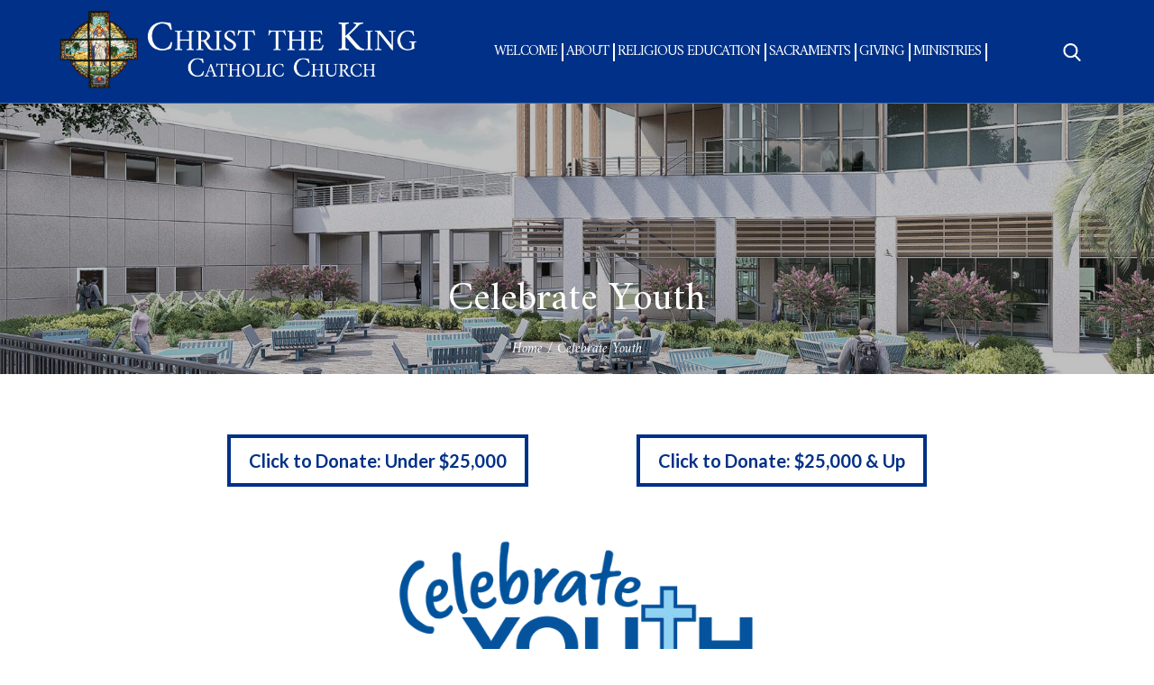

--- FILE ---
content_type: text/html; charset=UTF-8
request_url: https://ctk-tampa.org/celebrateyouth/
body_size: 43852
content:
<!doctype html>
<html lang="en-US">
<head>
	<meta charset="UTF-8">
	<meta name="viewport" content="width=device-width, initial-scale=1">
	<link rel="profile" href="https://gmpg.org/xfn/11">
    <link href="https://fonts.googleapis.com/css?family=Asul:400,700" rel="stylesheet">
		<link rel="stylesheet" href="https://use.fontawesome.com/releases/v5.7.2/css/all.css" integrity="sha384-fnmOCqbTlWIlj8LyTjo7mOUStjsKC4pOpQbqyi7RrhN7udi9RwhKkMHpvLbHG9Sr" crossorigin="anonymous">					<meta property="og:image" content="https://ctk-tampa.org/wp-content/uploads/2025/01/1.png" />
			<title>Celebrate Youth &#8211; Christ the King</title>
<meta name='robots' content='max-image-preview:large' />
<link rel='dns-prefetch' href='//ajax.googleapis.com' />
<link rel='dns-prefetch' href='//cdnjs.cloudflare.com' />
<link rel='dns-prefetch' href='//code.jquery.com' />
<link rel="alternate" type="application/rss+xml" title="Christ the King &raquo; Feed" href="https://ctk-tampa.org/feed/" />
<link rel="alternate" title="oEmbed (JSON)" type="application/json+oembed" href="https://ctk-tampa.org/wp-json/oembed/1.0/embed?url=https%3A%2F%2Fctk-tampa.org%2Fcelebrateyouth%2F" />
<link rel="alternate" title="oEmbed (XML)" type="text/xml+oembed" href="https://ctk-tampa.org/wp-json/oembed/1.0/embed?url=https%3A%2F%2Fctk-tampa.org%2Fcelebrateyouth%2F&#038;format=xml" />
<style id='wp-img-auto-sizes-contain-inline-css' type='text/css'>
img:is([sizes=auto i],[sizes^="auto," i]){contain-intrinsic-size:3000px 1500px}
/*# sourceURL=wp-img-auto-sizes-contain-inline-css */
</style>
<style id='wp-emoji-styles-inline-css' type='text/css'>

	img.wp-smiley, img.emoji {
		display: inline !important;
		border: none !important;
		box-shadow: none !important;
		height: 1em !important;
		width: 1em !important;
		margin: 0 0.07em !important;
		vertical-align: -0.1em !important;
		background: none !important;
		padding: 0 !important;
	}
/*# sourceURL=wp-emoji-styles-inline-css */
</style>
<link rel='stylesheet' id='wp-block-library-css' href='https://ctk-tampa.org/wp-includes/css/dist/block-library/style.min.css?ver=6.9' type='text/css' media='all' />
<style id='global-styles-inline-css' type='text/css'>
:root{--wp--preset--aspect-ratio--square: 1;--wp--preset--aspect-ratio--4-3: 4/3;--wp--preset--aspect-ratio--3-4: 3/4;--wp--preset--aspect-ratio--3-2: 3/2;--wp--preset--aspect-ratio--2-3: 2/3;--wp--preset--aspect-ratio--16-9: 16/9;--wp--preset--aspect-ratio--9-16: 9/16;--wp--preset--color--black: #000000;--wp--preset--color--cyan-bluish-gray: #abb8c3;--wp--preset--color--white: #ffffff;--wp--preset--color--pale-pink: #f78da7;--wp--preset--color--vivid-red: #cf2e2e;--wp--preset--color--luminous-vivid-orange: #ff6900;--wp--preset--color--luminous-vivid-amber: #fcb900;--wp--preset--color--light-green-cyan: #7bdcb5;--wp--preset--color--vivid-green-cyan: #00d084;--wp--preset--color--pale-cyan-blue: #8ed1fc;--wp--preset--color--vivid-cyan-blue: #0693e3;--wp--preset--color--vivid-purple: #9b51e0;--wp--preset--gradient--vivid-cyan-blue-to-vivid-purple: linear-gradient(135deg,rgb(6,147,227) 0%,rgb(155,81,224) 100%);--wp--preset--gradient--light-green-cyan-to-vivid-green-cyan: linear-gradient(135deg,rgb(122,220,180) 0%,rgb(0,208,130) 100%);--wp--preset--gradient--luminous-vivid-amber-to-luminous-vivid-orange: linear-gradient(135deg,rgb(252,185,0) 0%,rgb(255,105,0) 100%);--wp--preset--gradient--luminous-vivid-orange-to-vivid-red: linear-gradient(135deg,rgb(255,105,0) 0%,rgb(207,46,46) 100%);--wp--preset--gradient--very-light-gray-to-cyan-bluish-gray: linear-gradient(135deg,rgb(238,238,238) 0%,rgb(169,184,195) 100%);--wp--preset--gradient--cool-to-warm-spectrum: linear-gradient(135deg,rgb(74,234,220) 0%,rgb(151,120,209) 20%,rgb(207,42,186) 40%,rgb(238,44,130) 60%,rgb(251,105,98) 80%,rgb(254,248,76) 100%);--wp--preset--gradient--blush-light-purple: linear-gradient(135deg,rgb(255,206,236) 0%,rgb(152,150,240) 100%);--wp--preset--gradient--blush-bordeaux: linear-gradient(135deg,rgb(254,205,165) 0%,rgb(254,45,45) 50%,rgb(107,0,62) 100%);--wp--preset--gradient--luminous-dusk: linear-gradient(135deg,rgb(255,203,112) 0%,rgb(199,81,192) 50%,rgb(65,88,208) 100%);--wp--preset--gradient--pale-ocean: linear-gradient(135deg,rgb(255,245,203) 0%,rgb(182,227,212) 50%,rgb(51,167,181) 100%);--wp--preset--gradient--electric-grass: linear-gradient(135deg,rgb(202,248,128) 0%,rgb(113,206,126) 100%);--wp--preset--gradient--midnight: linear-gradient(135deg,rgb(2,3,129) 0%,rgb(40,116,252) 100%);--wp--preset--font-size--small: 13px;--wp--preset--font-size--medium: 20px;--wp--preset--font-size--large: 36px;--wp--preset--font-size--x-large: 42px;--wp--preset--spacing--20: 0.44rem;--wp--preset--spacing--30: 0.67rem;--wp--preset--spacing--40: 1rem;--wp--preset--spacing--50: 1.5rem;--wp--preset--spacing--60: 2.25rem;--wp--preset--spacing--70: 3.38rem;--wp--preset--spacing--80: 5.06rem;--wp--preset--shadow--natural: 6px 6px 9px rgba(0, 0, 0, 0.2);--wp--preset--shadow--deep: 12px 12px 50px rgba(0, 0, 0, 0.4);--wp--preset--shadow--sharp: 6px 6px 0px rgba(0, 0, 0, 0.2);--wp--preset--shadow--outlined: 6px 6px 0px -3px rgb(255, 255, 255), 6px 6px rgb(0, 0, 0);--wp--preset--shadow--crisp: 6px 6px 0px rgb(0, 0, 0);}:where(.is-layout-flex){gap: 0.5em;}:where(.is-layout-grid){gap: 0.5em;}body .is-layout-flex{display: flex;}.is-layout-flex{flex-wrap: wrap;align-items: center;}.is-layout-flex > :is(*, div){margin: 0;}body .is-layout-grid{display: grid;}.is-layout-grid > :is(*, div){margin: 0;}:where(.wp-block-columns.is-layout-flex){gap: 2em;}:where(.wp-block-columns.is-layout-grid){gap: 2em;}:where(.wp-block-post-template.is-layout-flex){gap: 1.25em;}:where(.wp-block-post-template.is-layout-grid){gap: 1.25em;}.has-black-color{color: var(--wp--preset--color--black) !important;}.has-cyan-bluish-gray-color{color: var(--wp--preset--color--cyan-bluish-gray) !important;}.has-white-color{color: var(--wp--preset--color--white) !important;}.has-pale-pink-color{color: var(--wp--preset--color--pale-pink) !important;}.has-vivid-red-color{color: var(--wp--preset--color--vivid-red) !important;}.has-luminous-vivid-orange-color{color: var(--wp--preset--color--luminous-vivid-orange) !important;}.has-luminous-vivid-amber-color{color: var(--wp--preset--color--luminous-vivid-amber) !important;}.has-light-green-cyan-color{color: var(--wp--preset--color--light-green-cyan) !important;}.has-vivid-green-cyan-color{color: var(--wp--preset--color--vivid-green-cyan) !important;}.has-pale-cyan-blue-color{color: var(--wp--preset--color--pale-cyan-blue) !important;}.has-vivid-cyan-blue-color{color: var(--wp--preset--color--vivid-cyan-blue) !important;}.has-vivid-purple-color{color: var(--wp--preset--color--vivid-purple) !important;}.has-black-background-color{background-color: var(--wp--preset--color--black) !important;}.has-cyan-bluish-gray-background-color{background-color: var(--wp--preset--color--cyan-bluish-gray) !important;}.has-white-background-color{background-color: var(--wp--preset--color--white) !important;}.has-pale-pink-background-color{background-color: var(--wp--preset--color--pale-pink) !important;}.has-vivid-red-background-color{background-color: var(--wp--preset--color--vivid-red) !important;}.has-luminous-vivid-orange-background-color{background-color: var(--wp--preset--color--luminous-vivid-orange) !important;}.has-luminous-vivid-amber-background-color{background-color: var(--wp--preset--color--luminous-vivid-amber) !important;}.has-light-green-cyan-background-color{background-color: var(--wp--preset--color--light-green-cyan) !important;}.has-vivid-green-cyan-background-color{background-color: var(--wp--preset--color--vivid-green-cyan) !important;}.has-pale-cyan-blue-background-color{background-color: var(--wp--preset--color--pale-cyan-blue) !important;}.has-vivid-cyan-blue-background-color{background-color: var(--wp--preset--color--vivid-cyan-blue) !important;}.has-vivid-purple-background-color{background-color: var(--wp--preset--color--vivid-purple) !important;}.has-black-border-color{border-color: var(--wp--preset--color--black) !important;}.has-cyan-bluish-gray-border-color{border-color: var(--wp--preset--color--cyan-bluish-gray) !important;}.has-white-border-color{border-color: var(--wp--preset--color--white) !important;}.has-pale-pink-border-color{border-color: var(--wp--preset--color--pale-pink) !important;}.has-vivid-red-border-color{border-color: var(--wp--preset--color--vivid-red) !important;}.has-luminous-vivid-orange-border-color{border-color: var(--wp--preset--color--luminous-vivid-orange) !important;}.has-luminous-vivid-amber-border-color{border-color: var(--wp--preset--color--luminous-vivid-amber) !important;}.has-light-green-cyan-border-color{border-color: var(--wp--preset--color--light-green-cyan) !important;}.has-vivid-green-cyan-border-color{border-color: var(--wp--preset--color--vivid-green-cyan) !important;}.has-pale-cyan-blue-border-color{border-color: var(--wp--preset--color--pale-cyan-blue) !important;}.has-vivid-cyan-blue-border-color{border-color: var(--wp--preset--color--vivid-cyan-blue) !important;}.has-vivid-purple-border-color{border-color: var(--wp--preset--color--vivid-purple) !important;}.has-vivid-cyan-blue-to-vivid-purple-gradient-background{background: var(--wp--preset--gradient--vivid-cyan-blue-to-vivid-purple) !important;}.has-light-green-cyan-to-vivid-green-cyan-gradient-background{background: var(--wp--preset--gradient--light-green-cyan-to-vivid-green-cyan) !important;}.has-luminous-vivid-amber-to-luminous-vivid-orange-gradient-background{background: var(--wp--preset--gradient--luminous-vivid-amber-to-luminous-vivid-orange) !important;}.has-luminous-vivid-orange-to-vivid-red-gradient-background{background: var(--wp--preset--gradient--luminous-vivid-orange-to-vivid-red) !important;}.has-very-light-gray-to-cyan-bluish-gray-gradient-background{background: var(--wp--preset--gradient--very-light-gray-to-cyan-bluish-gray) !important;}.has-cool-to-warm-spectrum-gradient-background{background: var(--wp--preset--gradient--cool-to-warm-spectrum) !important;}.has-blush-light-purple-gradient-background{background: var(--wp--preset--gradient--blush-light-purple) !important;}.has-blush-bordeaux-gradient-background{background: var(--wp--preset--gradient--blush-bordeaux) !important;}.has-luminous-dusk-gradient-background{background: var(--wp--preset--gradient--luminous-dusk) !important;}.has-pale-ocean-gradient-background{background: var(--wp--preset--gradient--pale-ocean) !important;}.has-electric-grass-gradient-background{background: var(--wp--preset--gradient--electric-grass) !important;}.has-midnight-gradient-background{background: var(--wp--preset--gradient--midnight) !important;}.has-small-font-size{font-size: var(--wp--preset--font-size--small) !important;}.has-medium-font-size{font-size: var(--wp--preset--font-size--medium) !important;}.has-large-font-size{font-size: var(--wp--preset--font-size--large) !important;}.has-x-large-font-size{font-size: var(--wp--preset--font-size--x-large) !important;}
/*# sourceURL=global-styles-inline-css */
</style>

<style id='classic-theme-styles-inline-css' type='text/css'>
/*! This file is auto-generated */
.wp-block-button__link{color:#fff;background-color:#32373c;border-radius:9999px;box-shadow:none;text-decoration:none;padding:calc(.667em + 2px) calc(1.333em + 2px);font-size:1.125em}.wp-block-file__button{background:#32373c;color:#fff;text-decoration:none}
/*# sourceURL=/wp-includes/css/classic-themes.min.css */
</style>
<link rel='stylesheet' id='dpi-ea-display-css-css' href='https://ctk-tampa.org/wp-content/plugins/dpi-emergency-alert-v3//css/dpi-alert-display.css?ver=6.9' type='text/css' media='all' />
<link rel='stylesheet' id='dashicons-css' href='https://ctk-tampa.org/wp-includes/css/dashicons.min.css?ver=6.9' type='text/css' media='all' />
<link rel='stylesheet' id='mmenu-css' href='https://ctk-tampa.org/wp-content/plugins/mmenu/css/mmenu.css?ver=2' type='text/css' media='all' />
<link rel='stylesheet' id='wp-show-posts-css' href='https://ctk-tampa.org/wp-content/plugins/wp-show-posts/css/wp-show-posts-min.css?ver=1.1.6' type='text/css' media='all' />
<link rel='stylesheet' id='megamenu-css' href='https://ctk-tampa.org/wp-content/uploads/maxmegamenu/style.css?ver=d979a2' type='text/css' media='all' />
<link rel='stylesheet' id='DPI-style-css' href='https://ctk-tampa.org/wp-content/themes/DPI%20Theme/style.min.css?ver=1.0.0' type='text/css' media='screen' />
<link rel='stylesheet' id='jquery-ui-css-css' href='https://code.jquery.com/ui/1.12.1/themes/base/jquery-ui.css?ver=1.12.1' type='text/css' media='screen' />
<link rel='stylesheet' id='Slick-css-css' href='https://ctk-tampa.org/wp-content/themes/DPI%20Theme/slick/slick.css?ver=1.0.0' type='text/css' media='screen' />
<link rel='stylesheet' id='Slick-theme-css-css' href='https://ctk-tampa.org/wp-content/themes/DPI%20Theme/slick/slick-theme.css?ver=1.0.0' type='text/css' media='screen' />
<link rel='stylesheet' id='flexslider-min-css-css' href='https://cdnjs.cloudflare.com/ajax/libs/flexslider/2.7.1/flexslider.min.css?ver=screen' type='text/css' media='all' />
<style id='tnc_custom_css-inline-css' type='text/css'>

            .nginx-cache-btn.nginx-cache-off a { background-color: #d63638 !important; }
            .nginx-cache-btn.nginx-cache-on a { background-color: green !important; }
        
/*# sourceURL=tnc_custom_css-inline-css */
</style>
<script type="text/javascript" src="https://ctk-tampa.org/wp-includes/js/jquery/jquery.min.js?ver=3.7.1" id="jquery-core-js"></script>
<script type="text/javascript" src="https://ctk-tampa.org/wp-includes/js/jquery/jquery-migrate.min.js?ver=3.4.1" id="jquery-migrate-js"></script>
<script type="text/javascript" src="https://ctk-tampa.org/wp-content/plugins/mmenu/js/mmenu.js?ver=2" id="mmenu-js"></script>
<script type="text/javascript" src="https://ajax.googleapis.com/ajax/libs/jqueryui/1.9.2/jquery-ui.min.js?ver=6.9" id="jquery-ui-js"></script>
<script type="text/javascript" src="https://ctk-tampa.org/wp-content/themes/DPI%20Theme/js/accordion.js?ver=6.9" id="accordion-js-js"></script>
<script type="text/javascript" src="https://ctk-tampa.org/wp-content/themes/DPI%20Theme/js/sticky.js?ver=6.9" id="sticky-js-js"></script>
<script type="text/javascript" src="https://ctk-tampa.org/wp-content/themes/DPI%20Theme/slick/slick.min.js?ver=6.9" id="slick-js-js"></script>
<script type="text/javascript" src="https://ctk-tampa.org/wp-content/themes/DPI%20Theme/js/slickInit.js?ver=6.9" id="slick-Init-js-js"></script>
<script type="text/javascript" src="https://cdnjs.cloudflare.com/ajax/libs/flexslider/2.7.1/jquery.flexslider-min.js?ver=6.9" id="jquery-flexslider-min-js"></script>
<link rel="https://api.w.org/" href="https://ctk-tampa.org/wp-json/" /><link rel="alternate" title="JSON" type="application/json" href="https://ctk-tampa.org/wp-json/wp/v2/pages/57644" /><link rel="EditURI" type="application/rsd+xml" title="RSD" href="https://ctk-tampa.org/xmlrpc.php?rsd" />
<meta name="generator" content="WordPress 6.9" />
<link rel="canonical" href="https://ctk-tampa.org/celebrateyouth/" />
<link rel='shortlink' href='https://ctk-tampa.org/?p=57644' />
<!-- Analytics by WP Statistics - https://wp-statistics.com -->
		<style type="text/css">
					.site-title a,
			.site-description {
				color: #dd3333;
			}
				</style>
		<link rel="icon" href="https://ctk-tampa.org/wp-content/uploads/2019/01/logo_ctktampa.png" sizes="32x32" />
<link rel="icon" href="https://ctk-tampa.org/wp-content/uploads/2019/01/logo_ctktampa.png" sizes="192x192" />
<link rel="apple-touch-icon" href="https://ctk-tampa.org/wp-content/uploads/2019/01/logo_ctktampa.png" />
<meta name="msapplication-TileImage" content="https://ctk-tampa.org/wp-content/uploads/2019/01/logo_ctktampa.png" />
		<style type="text/css" id="wp-custom-css">
			.sub-menu .menu-item a {
    text-align: left!important;
}
	
#masthead {
    background: #003087!important;
}

.site-header {
		position: inherit;
}

h2 {
	line-height: 38px;
}

@media only screen and (min-width: 1100px) {
	.slide {
			height: 600px;
	}
}/* Change button color when hovering | 4964582 - ZD | NS */
a:hover.wp-block-button__link {
    background-color: #49326b !important;
}

.page-id-54584 a.pageContentButtonLink:hover::after {
  opacity: 0!important;
}

.page-id-54584 .pageContentButtonLink {
  background-size: contain;
  background-repeat: no-repeat;
	background-position: top center;
}

.page-id-54584 .pageContentButton {
  margin: 10px 0 0 0;
}

.newsArchivePost {
  padding: 30px 0px;
}

.page-id-60646 a.pageContentButtonLink::after {
	background-color: #540073 !important;align-content
}


a.pageContentButtonLink::after {
	opacity: 0;
}

.homeBanner {
  padding: 150px 0;
}

.single-post .pageheader {
	margin: 45px;
}

.single-post .pageHeader img {
  height: 100%;
  object-fit: cover;
  border-radius: 16px;
  overflow: clip;
	width: inherit;
}

.single-post .pageHeader {
	margin: 20px;
	height: 500px;
	text-align: center;
}

.single-post .pageHeader::after {
	opacity: 0!important;
}		</style>
		<style type="text/css">/** Mega Menu CSS: fs **/</style>
<link rel='stylesheet' id='countdown_css-css' href='https://ctk-tampa.org/wp-content/plugins/widget-countdown/includes/style/style.css?ver=6.9' type='text/css' media='all' />
<link rel='stylesheet' id='thickbox-css' href='https://ctk-tampa.org/wp-includes/js/thickbox/thickbox.css?ver=6.9' type='text/css' media='all' />
<link rel='stylesheet' id='font-awesome-css' href='https://use.fontawesome.com/releases/v5.15.4/css/all.css?ver=6.9' type='text/css' media='all' />
</head>

<body class="wp-singular page-template-default page page-id-57644 wp-theme-DPITheme no-sidebar">
<div id="page" class="site">
		<a class="skip-link screen-reader-text" href="#content">Skip to content</a>

	<header id="masthead" class="site-header Sticky">
        

<div class="header1">
    <div class="site-branding">
        <a href="https://ctk-tampa.org" rel="home"><img src="https://ctk-tampa.org/wp-content/uploads/2019/01/CTK_Logo.png" /></a>
    </div>
		<div class="navWrapper">
	    <nav id="site-navigation" class="main-navigation">
	        <div class="menu-toggle" aria-controls="primary-menu" aria-expanded="false">
            <div class="top-line"></div>
            <div class="center-line"></div>
            <div class="bottom-line"></div>
          </div>
	        <div id="menu-location-menu-1" class="menu-primary-menu-container"><ul id="primary-menu" class="menu"><li id="menu-item-561" class="menu-item menu-item-type-custom menu-item-object-custom menu-item-has-children menu-item-561"><a href="#">Welcome</a>
<ul class="sub-menu">
	<li id="menu-item-579" class="menu-item menu-item-type-post_type menu-item-object-page menu-item-579"><a href="https://ctk-tampa.org/welcome/mass-schedule/">Join Us for Mass</a></li>
	<li id="menu-item-1548" class="menu-item menu-item-type-post_type menu-item-object-page menu-item-1548"><a href="https://ctk-tampa.org/contact-us/join-our-parish/">Parishioner Registration</a></li>
	<li id="menu-item-54445" class="menu-item menu-item-type-post_type menu-item-object-page menu-item-54445"><a href="https://ctk-tampa.org/livespecial/">Live Stream Special Events</a></li>
	<li id="menu-item-52939" class="menu-item menu-item-type-custom menu-item-object-custom menu-item-52939"><a href="http://www.cks-school.org">Christ the King Catholic School</a></li>
</ul>
</li>
<li id="menu-item-56389" class="menu-item menu-item-type-post_type menu-item-object-page menu-item-has-children menu-item-56389"><a href="https://ctk-tampa.org/about/">About</a>
<ul class="sub-menu">
	<li id="menu-item-60323" class="menu-item menu-item-type-post_type menu-item-object-page menu-item-60323"><a href="https://ctk-tampa.org/catechesis-of-the-holy-mass/">Catechesis of the Holy Mass</a></li>
	<li id="menu-item-657" class="menu-item menu-item-type-custom menu-item-object-custom menu-item-657"><a href="https://acrobat.adobe.com/id/urn:aaid:sc:us:90b11efe-a222-4b01-a9c1-a7c2e1029ec5">CTK Campus Map</a></li>
	<li id="menu-item-585" class="menu-item menu-item-type-post_type menu-item-object-page menu-item-585"><a href="https://ctk-tampa.org/welcome/church-history/">Parish History</a></li>
	<li id="menu-item-580" class="menu-item menu-item-type-post_type menu-item-object-page menu-item-580"><a href="https://ctk-tampa.org/welcome/parish-staff/">Parish Staff</a></li>
	<li id="menu-item-57841" class="menu-item menu-item-type-post_type menu-item-object-page menu-item-57841"><a href="https://ctk-tampa.org/employment-opportunities/">Employment Opportunities</a></li>
	<li id="menu-item-589" class="menu-item menu-item-type-post_type menu-item-object-page menu-item-589"><a href="https://ctk-tampa.org/welcome/pastoral-council/">Parish Councils</a></li>
	<li id="menu-item-54289" class="menu-item menu-item-type-post_type menu-item-object-page menu-item-54289"><a href="https://ctk-tampa.org/weekly-bulletin/">Weekly Bulletin</a></li>
</ul>
</li>
<li id="menu-item-597" class="menu-item menu-item-type-post_type menu-item-object-page menu-item-has-children menu-item-597"><a href="https://ctk-tampa.org/get-involved/">Religious Education</a>
<ul class="sub-menu">
	<li id="menu-item-55058" class="menu-item menu-item-type-post_type menu-item-object-page menu-item-55058"><a href="https://ctk-tampa.org/get-involved/childrenandyouth/childrens-liturgy-age-3-5/">Little Lambs Children’s Liturgy – Age 3-5</a></li>
	<li id="menu-item-55059" class="menu-item menu-item-type-post_type menu-item-object-page menu-item-55059"><a href="https://ctk-tampa.org/re/">Religious Education</a></li>
	<li id="menu-item-57584" class="menu-item menu-item-type-post_type menu-item-object-page menu-item-57584"><a href="https://ctk-tampa.org/vbs/">Vacation Bible School 2026</a></li>
</ul>
</li>
<li id="menu-item-628" class="menu-item menu-item-type-post_type menu-item-object-page menu-item-has-children menu-item-628"><a href="https://ctk-tampa.org/sacraments/">Sacraments</a>
<ul class="sub-menu">
	<li id="menu-item-631" class="menu-item menu-item-type-post_type menu-item-object-page menu-item-631"><a href="https://ctk-tampa.org/sacraments/baptism/">Baptism</a></li>
	<li id="menu-item-632" class="menu-item menu-item-type-post_type menu-item-object-page menu-item-632"><a href="https://ctk-tampa.org/sacraments/confession-eucharistic-adoration-and-novena/">Confession</a></li>
	<li id="menu-item-633" class="menu-item menu-item-type-post_type menu-item-object-page menu-item-633"><a href="https://ctk-tampa.org/sacraments/eucharist/">First Communion</a></li>
	<li id="menu-item-636" class="menu-item menu-item-type-post_type menu-item-object-page menu-item-636"><a href="https://ctk-tampa.org/sacraments/teen-confirmation/">Teen Confirmation</a></li>
	<li id="menu-item-629" class="menu-item menu-item-type-post_type menu-item-object-page menu-item-629"><a href="https://ctk-tampa.org/sacraments/adult-confirmation/">Adult Confirmation</a></li>
	<li id="menu-item-634" class="menu-item menu-item-type-post_type menu-item-object-page menu-item-634"><a href="https://ctk-tampa.org/sacraments/marriage/">Marriage</a></li>
	<li id="menu-item-3327" class="menu-item menu-item-type-post_type menu-item-object-page menu-item-3327"><a href="https://ctk-tampa.org/sacraments/vocations/">Holy Orders</a></li>
	<li id="menu-item-630" class="menu-item menu-item-type-post_type menu-item-object-page menu-item-has-children menu-item-630"><a href="https://ctk-tampa.org/sacraments/anointing-of-the-sick/">Anointing of the Sick</a>
	<ul class="sub-menu">
		<li id="menu-item-61013" class="menu-item menu-item-type-post_type menu-item-object-page menu-item-61013"><a href="https://ctk-tampa.org/funerals/">Funerals</a></li>
	</ul>
</li>
	<li id="menu-item-57039" class="menu-item menu-item-type-post_type menu-item-object-page menu-item-57039"><a href="https://ctk-tampa.org/rcia/">Becoming Catholic Through OCIA</a></li>
</ul>
</li>
<li id="menu-item-658" class="menu-item menu-item-type-post_type menu-item-object-page current-menu-ancestor current-menu-parent current_page_parent current_page_ancestor menu-item-has-children menu-item-658"><a href="https://ctk-tampa.org/giving/">Giving</a>
<ul class="sub-menu">
	<li id="menu-item-700" class="menu-item menu-item-type-custom menu-item-object-custom menu-item-700"><a href="https://giving.parishsoft.com/App/Giving/PS-953">Online Giving</a></li>
	<li id="menu-item-663" class="menu-item menu-item-type-post_type menu-item-object-page menu-item-663"><a href="https://ctk-tampa.org/giving/stewardship-development/">Stewardship</a></li>
	<li id="menu-item-57408" class="menu-item menu-item-type-post_type menu-item-object-page menu-item-57408"><a href="https://ctk-tampa.org/giving/catholic-ministries-appeal/">Catholic Ministries Appeal</a></li>
	<li id="menu-item-57810" class="menu-item menu-item-type-post_type menu-item-object-page current-menu-item page_item page-item-57644 current_page_item menu-item-57810"><a href="https://ctk-tampa.org/celebrateyouth/" aria-current="page">Celebrate Youth</a></li>
	<li id="menu-item-660" class="menu-item menu-item-type-post_type menu-item-object-page menu-item-660"><a href="https://ctk-tampa.org/giving/bequests-honorary-and-memorial-gifts/">Bequests, Honorary, and Memorial Gifts</a></li>
</ul>
</li>
<li id="menu-item-62042" class="menu-item menu-item-type-post_type menu-item-object-page menu-item-has-children menu-item-62042"><a href="https://ctk-tampa.org/ministry-directory-2-2/">Ministries</a>
<ul class="sub-menu">
	<li id="menu-item-60774" class="menu-item menu-item-type-post_type menu-item-object-page menu-item-60774"><a href="https://ctk-tampa.org/ministry-directory-2-2/">Ministry Directory</a></li>
	<li id="menu-item-60415" class="menu-item menu-item-type-post_type menu-item-object-page menu-item-60415"><a href="https://ctk-tampa.org/care-support/">Care &amp; Support</a></li>
	<li id="menu-item-60370" class="menu-item menu-item-type-post_type menu-item-object-page menu-item-60370"><a href="https://ctk-tampa.org/adult-ministry/">Fellowship</a></li>
	<li id="menu-item-59610" class="menu-item menu-item-type-post_type menu-item-object-page menu-item-59610"><a href="https://ctk-tampa.org/spiritual-growth/">Faith &amp; Spirituality</a></li>
	<li id="menu-item-60410" class="menu-item menu-item-type-post_type menu-item-object-page menu-item-has-children menu-item-60410"><a href="https://ctk-tampa.org/youth/">Youth</a>
	<ul class="sub-menu">
		<li id="menu-item-60607" class="menu-item menu-item-type-post_type menu-item-object-page menu-item-60607"><a href="https://ctk-tampa.org/edge/">EDGE Middle School Youth Ministry</a></li>
		<li id="menu-item-60633" class="menu-item menu-item-type-post_type menu-item-object-page menu-item-60633"><a href="https://ctk-tampa.org/lifeteen/">Life Teen High School Youth Ministry</a></li>
		<li id="menu-item-62286" class="menu-item menu-item-type-post_type menu-item-object-page menu-item-62286"><a href="https://ctk-tampa.org/retreat/">Retreats &amp; Special Events</a></li>
	</ul>
</li>
	<li id="menu-item-600" class="menu-item menu-item-type-post_type menu-item-object-page menu-item-600"><a href="https://ctk-tampa.org/get-involved/liturgical-sacramental/">Liturgy</a></li>
	<li id="menu-item-60360" class="menu-item menu-item-type-post_type menu-item-object-page menu-item-60360"><a href="https://ctk-tampa.org/outreach-service/">Awareness and Outreach</a></li>
	<li id="menu-item-61051" class="menu-item menu-item-type-post_type menu-item-object-page menu-item-61051"><a href="https://ctk-tampa.org/outreach/">Community Volunteer Opportunities</a></li>
	<li id="menu-item-588" class="menu-item menu-item-type-post_type menu-item-object-page menu-item-588"><a href="https://ctk-tampa.org/welcome/safe-environment/">Safe Environment</a></li>
</ul>
</li>
</ul></div>	    </nav>
    </div>
		<div class="header-search">
        <div class="toggle">
            <img src="https://ctk-tampa.org/wp-content/themes/DPI%20Theme/images/search.png" alt="Search" />
        </div>
        <form role="search" method="get" class="search-form" action="https://ctk-tampa.org/">
				<label>
					<span class="screen-reader-text">Search for:</span>
					<input type="search" class="search-field" placeholder="Search &hellip;" value="" name="s" />
				</label>
				<input type="submit" class="search-submit" value="Search" />
			</form>    </div>
</div>
	</header>

	<div id="content" class="site-content">

<div class="pageHeader">
            <img src="https://ctk-tampa.org/wp-content/uploads/2022/09/CTK_WEB_STUDENT-CENTER_6-e1663324574445.jpg" />
        <div class="pageHeaderTitle">
      Celebrate Youth    </div>
    <div class="breadcrumbs" typeof="BreadcrumbList" vocab="http://schema.org/">
        <span property="itemListElement" typeof="ListItem"><a property="item" typeof="WebPage" title="Go to Christ the King." href="https://ctk-tampa.org" class="home"><span property="name">Home</span></a><meta property="position" content="1"></span> / <span class="post post-page current-item">Celebrate Youth</span>    </div>
</div>

	<div id="primary" class="content-area">
		<main id="main" class="site-main">

            
<article id="post-57644" class="post-57644 page type-page status-publish has-post-thumbnail hentry">
	
			<div class="post-thumbnail">
				<img width="1800" height="814" src="https://ctk-tampa.org/wp-content/uploads/2022/09/CTK_WEB_STUDENT-CENTER_6-e1663324574445.jpg" class="attachment-post-thumbnail size-post-thumbnail wp-post-image" alt="" decoding="async" fetchpriority="high" srcset="https://ctk-tampa.org/wp-content/uploads/2022/09/CTK_WEB_STUDENT-CENTER_6-e1663324574445.jpg 1800w, https://ctk-tampa.org/wp-content/uploads/2022/09/CTK_WEB_STUDENT-CENTER_6-e1663324574445-300x136.jpg 300w, https://ctk-tampa.org/wp-content/uploads/2022/09/CTK_WEB_STUDENT-CENTER_6-e1663324574445-1024x463.jpg 1024w, https://ctk-tampa.org/wp-content/uploads/2022/09/CTK_WEB_STUDENT-CENTER_6-e1663324574445-768x347.jpg 768w, https://ctk-tampa.org/wp-content/uploads/2022/09/CTK_WEB_STUDENT-CENTER_6-e1663324574445-1536x695.jpg 1536w" sizes="(max-width: 1800px) 100vw, 1800px" />			</div><!-- .post-thumbnail -->

		
	<div class="entry-content">
			</div><!-- .entry-content -->

	
</article><!-- #post-57644 -->

<div class="pageContent">
    
								<div class="simpleButtons padded">
																																												<a class="pageSimpleButtonLink primaryButton" href="http://www.givecentral.org/CelebrateYouth" target="_blank">
																				Click to Donate: Under $25,000																		</a>
																																																														<a class="pageSimpleButtonLink primaryButton" href="http://www.givecentral.org/CelebrateYouth5yr" target="_blank">
																				Click to Donate: $25,000 & Up																		</a>
																																				</div>

						
                <div class="column"><p><span style="color: #ffffff">.<img decoding="async" class="aligncenter wp-image-58498" src="https://ctk-tampa.org/wp-content/uploads/2022/09/CTK_CelebrateYouth_500.png" alt="" width="425" height="177" srcset="https://ctk-tampa.org/wp-content/uploads/2022/09/CTK_CelebrateYouth_500.png 500w, https://ctk-tampa.org/wp-content/uploads/2022/09/CTK_CelebrateYouth_500-300x125.png 300w" sizes="(max-width: 425px) 100vw, 425px" /></span></p>
</div>

            
                <div class="column"><p style="text-align: center">The continued growth of our vibrant parish has presented us with new challenges as we try to minster and meet the needs of our children and youth. Our <strong>Celebrate Youth</strong> campaign will address these issues, in which we will demolish the current Cafeteria and construct <strong>The Bailey Center</strong>, a two-story building which will include a new Youth Center, Cafeteria/Kitchen, Nursery and Theater.</p>
<h4 style="text-align: center">Watch this short video for an overview of our exciting project!</h4>
<p>&nbsp;</p>
<p style="text-align: center">
<p style="text-align: center">
</div>

            
                <div class="column"><p style="text-align: center"><strong><a href="https://ctk-tampa.org/wp-content/uploads/2022/09/CelebrateYouth_Brochure_Web.pdf" target="_blank" rel="noopener">Click here</a></strong> to view the Celebrate Youth brochure for renderings, suggested gift plans, donor recognition details and more.</p>
<p>&nbsp;</p>
<hr />
<h2 style="text-align: center">Make Your Pledge Today</h2>
<p style="text-align: center"><em>Please find suggested gift plans and donor recognition information in the</em> <strong><a href="https://ctk-tampa.org/wp-content/uploads/2022/09/CelebrateYouth_Brochure_Web.pdf" target="_blank" rel="noopener">Celebrate Youth brochure</a></strong>.</p>
<p style="text-align: center">Click a button below to set-up your pledge, recurring or one-time gift through online giving. Thank you for your support!</p>
</div>

            
								<div class="simpleButtons padded">
																																												<a class="pageSimpleButtonLink primaryButton" href="http://www.givecentral.org/CelebrateYouth" target="_blank">
																				Click to Donate: Under $25,000																		</a>
																																																														<a class="pageSimpleButtonLink primaryButton" href="http://www.givecentral.org/CelebrateYouth5yr" target="_blank">
																				Click to Donate: $25,000 & Up																		</a>
																																				</div>

						
                <div class="column"><p>&nbsp;</p>
<hr />
<p>&nbsp;</p>
<h3 style="text-align: center">For More Information</h3>
<p style="text-align: center"><a href="https://ctk-tampa.org/wp-content/uploads/2022/09/CelebrateYouth_FAQ.pdf" target="_blank" rel="noopener">Click here</a> for frequently asked questions. For additional information, contact Matt Jeffries, Stewardship Coordinator, at 813.876.5841 or <a href="mailto:majeffries@CTK-Tampa.org" target="_blank" rel="noopener">majeffries@CTK-Tampa.org</a>.</p>
</div>

            
								<div class="simpleButtons padded">
																																												<a class="pageSimpleButtonLink primaryButton" href="https://ctk-tampa.org/wp-content/uploads/2022/09/CelebrateYouth_FAQ.pdf" target="_blank">
																				Frequently Asked Questions																		</a>
																																				</div>

						
                <div class="column"><p style="text-align: center"><span style="color: #999999"><strong><em>It is not enough to love the young, they must know that they are loved. – St. John Bosco</em></strong></span></p>
<p>&nbsp;</p>
</div>

            </div>

		</main><!-- #main -->
	</div><!-- #primary -->


</div><!-- #content -->
	<footer id="colophon" class="site-footer">
			
<div class="footer-content">
    <div class="footerMass footerColumn">
                <h4>Mass Times</h4>
                        <span><strong>Saturday Vigil:</strong> 5:30pm</span>
                        <span><strong>Sunday:</strong> 7:30am | 9:00am | 11:00am | 12:30pm | 5:30pm</span>
                        <span><strong>Weekdays:</strong> 12:10pm</span>
                        <span><strong>Saturday:</strong> 8:30am</span>
              </div>
    <div class="footerOffice footerColumn">
                <h4>Office Hours</h4>
                        <span><strong>Monday - Friday:</strong></br> 8:00am to 4:00pm</span>
              </div>
    <div class="footerLinks footerColumn">
                    <h4>Quick Links</h4>
                            <a href='http://www.cks-school.org'>Christ the King Catholic School</a>                            <a href='https://www.dosp.org/'>Diocese of St. Petersburg</a>                            <a href='https://gulfcoastcatholic.org/'>Gulf Coast Catholic</a>                            <a href='https://www.ccdosp.org/'>Catholic Charities</a>                            <a href='http://www.usccb.org/'>USCCB</a>                            <a href='http://www.spiritfm905.com/Listen-Live'>Spirit FM</a>                </div>
    <div class="footerContact footerColumn">
        <h4>Find Us</h4>
                <a href="#">
            <p>821 S Dale Mabry Hwy</p>
            <p>Tampa, FL 33609-4410</p>
        </a>
        <a href="tel:813.876.5841" class="phone">813.876.5841</a>
        <div class="footerSocial flex">
            
                  <a href="https://www.facebook.com/ctktampa/"><i class="fab fa-facebook-f" aria-hidden="true"></i></a>
                      <a href="https://www.instagram.com/ctktampa/"><i class="fab fa-instagram" aria-hidden="true"></i></a>
                      <a href="https://www.instagram.com/fr.lenplazewski/"><i class="fab fa-instagram" aria-hidden="true"></i></a>
            </div>
    </div>
</div>
<div class="site-info">
    <p><span>&copy; 2026 <a href="https://ctk-tampa.org/" rel="home">Christ the King</a>
			<span class="sep"> | </span>
			Tampa, FL</span>
        <span>Built with <span class="hearts">&hearts;</span> <a target="_blank" href="http://diocesan.com/">Diocesan</a></span></p>
</div><!-- .site-info -->
	</footer>
</div><!-- #page -->

<script type="speculationrules">
{"prefetch":[{"source":"document","where":{"and":[{"href_matches":"/*"},{"not":{"href_matches":["/wp-*.php","/wp-admin/*","/wp-content/uploads/*","/wp-content/*","/wp-content/plugins/*","/wp-content/themes/DPI%20Theme/*","/*\\?(.+)"]}},{"not":{"selector_matches":"a[rel~=\"nofollow\"]"}},{"not":{"selector_matches":".no-prefetch, .no-prefetch a"}}]},"eagerness":"conservative"}]}
</script>
<script type="text/javascript" src="https://ctk-tampa.org/wp-content/plugins/dpi-emergency-alert-v3//js/dpi-alert-display.js?ver=1.0.0" id="dpi-ea-display-js-js"></script>
<script type="text/javascript" src="https://ctk-tampa.org/wp-content/plugins/dpi-mpa/js/dpi-mpa.js?ver=0.5" id="dpi_mpa_front_script-js"></script>
<script type="text/javascript" src="https://ctk-tampa.org/wp-content/themes/DPI%20Theme/js/skip-link-focus-fix.js?ver=20151215" id="DPI-skip-link-focus-fix-js"></script>
<script type="text/javascript" src="https://ctk-tampa.org/wp-content/themes/DPI%20Theme/js/site.js?ver=20151215" id="DPI-site-js"></script>
<script type="text/javascript" id="wp-statistics-tracker-js-extra">
/* <![CDATA[ */
var WP_Statistics_Tracker_Object = {"requestUrl":"https://ctk-tampa.org/wp-json/wp-statistics/v2","ajaxUrl":"https://ctk-tampa.org/wp-admin/admin-ajax.php","hitParams":{"wp_statistics_hit":1,"source_type":"page","source_id":57644,"search_query":"","signature":"7adca8adf242efac979cac24a6c4adb4","endpoint":"hit"},"option":{"dntEnabled":"1","bypassAdBlockers":"","consentIntegration":{"name":null,"status":[]},"isPreview":false,"userOnline":false,"trackAnonymously":false,"isWpConsentApiActive":false,"consentLevel":""},"isLegacyEventLoaded":"","customEventAjaxUrl":"https://ctk-tampa.org/wp-admin/admin-ajax.php?action=wp_statistics_custom_event&nonce=673749d3a1","onlineParams":{"wp_statistics_hit":1,"source_type":"page","source_id":57644,"search_query":"","signature":"7adca8adf242efac979cac24a6c4adb4","action":"wp_statistics_online_check"},"jsCheckTime":"60000"};
//# sourceURL=wp-statistics-tracker-js-extra
/* ]]> */
</script>
<script type="text/javascript" src="https://ctk-tampa.org/wp-content/plugins/wp-statistics/assets/js/tracker.js?ver=14.16" id="wp-statistics-tracker-js"></script>
<script type="text/javascript" src="https://ctk-tampa.org/wp-includes/js/hoverIntent.min.js?ver=1.10.2" id="hoverIntent-js"></script>
<script type="text/javascript" src="https://ctk-tampa.org/wp-content/plugins/megamenu/js/maxmegamenu.js?ver=3.7" id="megamenu-js"></script>
<script type="text/javascript" src="https://ctk-tampa.org/wp-content/plugins/widget-countdown/includes/javascript/front_end_js.js?ver=6.9" id="countdown-front-end-js"></script>
<script type="text/javascript" id="thickbox-js-extra">
/* <![CDATA[ */
var thickboxL10n = {"next":"Next \u003E","prev":"\u003C Prev","image":"Image","of":"of","close":"Close","noiframes":"This feature requires inline frames. You have iframes disabled or your browser does not support them.","loadingAnimation":"https://ctk-tampa.org/wp-includes/js/thickbox/loadingAnimation.gif"};
//# sourceURL=thickbox-js-extra
/* ]]> */
</script>
<script type="text/javascript" src="https://ctk-tampa.org/wp-includes/js/thickbox/thickbox.js?ver=3.1-20121105" id="thickbox-js"></script>
<script id="wp-emoji-settings" type="application/json">
{"baseUrl":"https://s.w.org/images/core/emoji/17.0.2/72x72/","ext":".png","svgUrl":"https://s.w.org/images/core/emoji/17.0.2/svg/","svgExt":".svg","source":{"concatemoji":"https://ctk-tampa.org/wp-includes/js/wp-emoji-release.min.js?ver=6.9"}}
</script>
<script type="module">
/* <![CDATA[ */
/*! This file is auto-generated */
const a=JSON.parse(document.getElementById("wp-emoji-settings").textContent),o=(window._wpemojiSettings=a,"wpEmojiSettingsSupports"),s=["flag","emoji"];function i(e){try{var t={supportTests:e,timestamp:(new Date).valueOf()};sessionStorage.setItem(o,JSON.stringify(t))}catch(e){}}function c(e,t,n){e.clearRect(0,0,e.canvas.width,e.canvas.height),e.fillText(t,0,0);t=new Uint32Array(e.getImageData(0,0,e.canvas.width,e.canvas.height).data);e.clearRect(0,0,e.canvas.width,e.canvas.height),e.fillText(n,0,0);const a=new Uint32Array(e.getImageData(0,0,e.canvas.width,e.canvas.height).data);return t.every((e,t)=>e===a[t])}function p(e,t){e.clearRect(0,0,e.canvas.width,e.canvas.height),e.fillText(t,0,0);var n=e.getImageData(16,16,1,1);for(let e=0;e<n.data.length;e++)if(0!==n.data[e])return!1;return!0}function u(e,t,n,a){switch(t){case"flag":return n(e,"\ud83c\udff3\ufe0f\u200d\u26a7\ufe0f","\ud83c\udff3\ufe0f\u200b\u26a7\ufe0f")?!1:!n(e,"\ud83c\udde8\ud83c\uddf6","\ud83c\udde8\u200b\ud83c\uddf6")&&!n(e,"\ud83c\udff4\udb40\udc67\udb40\udc62\udb40\udc65\udb40\udc6e\udb40\udc67\udb40\udc7f","\ud83c\udff4\u200b\udb40\udc67\u200b\udb40\udc62\u200b\udb40\udc65\u200b\udb40\udc6e\u200b\udb40\udc67\u200b\udb40\udc7f");case"emoji":return!a(e,"\ud83e\u1fac8")}return!1}function f(e,t,n,a){let r;const o=(r="undefined"!=typeof WorkerGlobalScope&&self instanceof WorkerGlobalScope?new OffscreenCanvas(300,150):document.createElement("canvas")).getContext("2d",{willReadFrequently:!0}),s=(o.textBaseline="top",o.font="600 32px Arial",{});return e.forEach(e=>{s[e]=t(o,e,n,a)}),s}function r(e){var t=document.createElement("script");t.src=e,t.defer=!0,document.head.appendChild(t)}a.supports={everything:!0,everythingExceptFlag:!0},new Promise(t=>{let n=function(){try{var e=JSON.parse(sessionStorage.getItem(o));if("object"==typeof e&&"number"==typeof e.timestamp&&(new Date).valueOf()<e.timestamp+604800&&"object"==typeof e.supportTests)return e.supportTests}catch(e){}return null}();if(!n){if("undefined"!=typeof Worker&&"undefined"!=typeof OffscreenCanvas&&"undefined"!=typeof URL&&URL.createObjectURL&&"undefined"!=typeof Blob)try{var e="postMessage("+f.toString()+"("+[JSON.stringify(s),u.toString(),c.toString(),p.toString()].join(",")+"));",a=new Blob([e],{type:"text/javascript"});const r=new Worker(URL.createObjectURL(a),{name:"wpTestEmojiSupports"});return void(r.onmessage=e=>{i(n=e.data),r.terminate(),t(n)})}catch(e){}i(n=f(s,u,c,p))}t(n)}).then(e=>{for(const n in e)a.supports[n]=e[n],a.supports.everything=a.supports.everything&&a.supports[n],"flag"!==n&&(a.supports.everythingExceptFlag=a.supports.everythingExceptFlag&&a.supports[n]);var t;a.supports.everythingExceptFlag=a.supports.everythingExceptFlag&&!a.supports.flag,a.supports.everything||((t=a.source||{}).concatemoji?r(t.concatemoji):t.wpemoji&&t.twemoji&&(r(t.twemoji),r(t.wpemoji)))});
//# sourceURL=https://ctk-tampa.org/wp-includes/js/wp-emoji-loader.min.js
/* ]]> */
</script>

</body>
</html>


--- FILE ---
content_type: text/css
request_url: https://ctk-tampa.org/wp-content/uploads/maxmegamenu/style.css?ver=d979a2
body_size: 271
content:
@charset "UTF-8";

/** THIS FILE IS AUTOMATICALLY GENERATED - DO NOT MAKE MANUAL EDITS! **/
/** Custom CSS should be added to Mega Menu > Menu Themes > Custom Styling **/

.mega-menu-last-modified-1751903420 { content: 'Monday 7th July 2025 15:50:20 UTC'; }

.wp-block {}

--- FILE ---
content_type: text/css
request_url: https://ctk-tampa.org/wp-content/themes/DPI%20Theme/style.min.css?ver=1.0.0
body_size: 55697
content:
/*!
Theme Name: DPI Theme
Theme URI: http://underscores.me/
Author: Diocesan
Author URI: http://diocesan.com
Description: Custom theme based on _s
Version: 1.0.0
License: GNU General Public License v2 or later
License URI: LICENSE
Text Domain: sacredheartjoliet
Tags: custom-background, custom-logo, custom-menu, featured-images, threaded-comments, translation-ready

This theme, like WordPress, is licensed under the GPL.
Use it to make something cool, have fun, and share what you've learned with others.

sacredheartjoliet is based on Underscores https://underscores.me/, (C) 2012-2017 Automattic, Inc.
Underscores is distributed under the terms of the GNU GPL v2 or later.

Normalizing styles have been helped along thanks to the fine work of
Nicolas Gallagher and Jonathan Neal https://necolas.github.io/normalize.css/
*/@import url("https://fonts.googleapis.com/css?family=Open+Sans:300,400,400i,600,600i");@import url(https://fonts.googleapis.com/css?family=Lato:400,400i,700,700i|Amiri:400,400i);.padded{padding:0 15%}.primaryBg{background-color:#003087}.secondaryBg{background-color:#8D744A}.flex{display:flex;flex-wrap:wrap}.spaceBetween{justify-content:space-between}.flexColumn{flex-direction:column}.half{width:48%}.primaryButton{padding:10px 20px;font-size:20px;font-weight:800;text-align:center;text-decoration:none;background:transparent;border:4px solid #ffffff;color:#ffffff}.primaryButton:hover{background:#ffffff;color:#8D744A}.sticky{position:sticky}@media screen and (max-width: 1200px){.padded{padding:0 5%}}@media screen and (max-width: 768px){.padded{padding:0 3%}.half{width:100%;margin:10px 0}}/*! normalize.css v8.0.0 | MIT License | github.com/necolas/normalize.css */html{line-height:1.15;-webkit-text-size-adjust:100%}body{margin:0}h1{font-size:2em;margin:0.67em 0}hr{box-sizing:content-box;height:0;overflow:visible}pre{font-family:monospace, monospace;font-size:1em}a{background-color:transparent}abbr[title]{border-bottom:none;text-decoration:underline;text-decoration:underline dotted}b,strong{font-weight:bolder}code,kbd,samp{font-family:monospace, monospace;font-size:1em}small{font-size:80%}sub,sup{font-size:75%;line-height:0;position:relative;vertical-align:baseline}sub{bottom:-0.25em}sup{top:-0.5em}img{border-style:none}button,input,optgroup,select,textarea{font-family:inherit;font-size:100%;line-height:1.15;margin:0}button,input{overflow:visible}button,select{text-transform:none}button,[type="button"],[type="reset"],[type="submit"]{-webkit-appearance:button}button::-moz-focus-inner,[type="button"]::-moz-focus-inner,[type="reset"]::-moz-focus-inner,[type="submit"]::-moz-focus-inner{border-style:none;padding:0}button:-moz-focusring,[type="button"]:-moz-focusring,[type="reset"]:-moz-focusring,[type="submit"]:-moz-focusring{outline:1px dotted ButtonText}fieldset{padding:0.35em 0.75em 0.625em}legend{box-sizing:border-box;color:inherit;display:table;max-width:100%;padding:0;white-space:normal}progress{vertical-align:baseline}textarea{overflow:auto}[type="checkbox"],[type="radio"]{box-sizing:border-box;padding:0}[type="number"]::-webkit-inner-spin-button,[type="number"]::-webkit-outer-spin-button{height:auto}[type="search"]{-webkit-appearance:textfield;outline-offset:-2px}[type="search"]::-webkit-search-decoration{-webkit-appearance:none}::-webkit-file-upload-button{-webkit-appearance:button;font:inherit}details{display:block}summary{display:list-item}template{display:none}[hidden]{display:none}body,button,input,select,optgroup,textarea{color:#404040;font-family:"Lato",sans-serif;font-size:16px;font-size:1rem;line-height:1.5}a{color:#003087;text-decoration:none;font-family:"Lato",sans-serif}.column a,.twoColumns a,.threeColumns a,.pageSidebar a,.entry-content a{color:#8D744A;font-style:italic}.column a:hover,.twoColumns a:hover,.threeColumns a:hover,.pageSidebar a:hover,.entry-content a:hover{text-decoration:underline}h1,h2,h3,h4,h5,h6{font-weight:800;font-family:"Lato",sans-serif;color:#003087;position:relative;margin:0}h1{font-size:42px;line-height:52px;margin:15px auto}h2{font-size:34px;line-height:44px}h3{font-size:28px;line-height:38px}h4{font-size:20px;line-height:30px}h5{font-size:18px;line-height:28px}h6{font-size:18px;line-height:28px;font-style:italic;font-family:"Amiri",serif}.title,.featuredButtonTitle,.subtitle,.breadcrumb{font-family:"Amiri",serif;font-weight:400}.title{font-size:60px;line-height:60px}.featuredButtonTitle{font-size:30px;line-height:30px;margin:10px 0 0}.subtitle{font-size:26px;line-height:26px;font-style:italic}.breadcrumb{font-size:20px;line-height:20px;font-style:italic}blockquote{margin:0 1.5em;border-left:1px solid gray;padding-left:15px}.headerBg{background:#ffffff}.line{width:100%;border-bottom:1px solid #000000;display:block;margin:85px 0 -55px}p{margin:10px 0}dfn,cite,em,i{font-style:italic}blockquote{margin:0 1.5em}address{margin:0 0 1.5em}pre{font-family:"Courier 10 Pitch",Courier,monospace;font-size:15px;font-size:.9375rem;line-height:1.6;margin-bottom:1.6em;max-width:100%;overflow:auto;padding:1.6em}code,kbd,tt,var{font-family:Monaco,Consolas,"Andale Mono","DejaVu Sans Mono",monospace;font-size:15px;font-size:.9375rem}abbr,acronym{cursor:help}mark,ins{background:#fff9c0;text-decoration:none}big{font-size:125%}.button{color:#003087;background:#8D744A;font-size:1.5rem;font-weight:700;display:block;max-width:50%;margin:0 35px;border:3px solid #8D744A;text-decoration:none;padding:5px 15px}.button:hover{color:#8D744A;background:#003087}html{box-sizing:border-box}*,*:before,*:after{box-sizing:inherit}body{background:#fff}hr{background-color:#ccc;border:0;height:1px;margin-bottom:1.5em}ul,ol{margin:0 0 1.5em 3em}ul{list-style:disc}ol{list-style:decimal}li>ul,li>ol{margin-bottom:0;margin-left:1.5em}dt{font-weight:bold}dd{margin:0 1.5em 1.5em}img{height:auto;max-width:100%}figure{margin:1em 0}table{margin:0 0 1.5em;width:100%}button,input[type="button"],input[type="reset"],input[type="submit"]{border:1px solid;border-color:#ccc #ccc #bbb;border-radius:3px;background:#e6e6e6;color:rgba(0,0,0,0.8);font-size:12px;font-size:.75rem;line-height:1;padding:.6em 1em .4em}button:hover,input[type="button"]:hover,input[type="reset"]:hover,input[type="submit"]:hover{border-color:#ccc #bbb #aaa}button:active,button:focus,input[type="button"]:active,input[type="button"]:focus,input[type="reset"]:active,input[type="reset"]:focus,input[type="submit"]:active,input[type="submit"]:focus{border-color:#aaa #bbb #bbb}input[type="text"],input[type="email"],input[type="url"],input[type="password"],input[type="search"],input[type="number"],input[type="tel"],input[type="range"],input[type="date"],input[type="month"],input[type="week"],input[type="time"],input[type="datetime"],input[type="datetime-local"],input[type="color"],textarea{color:#666;border:1px solid #ccc;border-radius:3px;padding:3px}input[type="text"]:focus,input[type="email"]:focus,input[type="url"]:focus,input[type="password"]:focus,input[type="search"]:focus,input[type="number"]:focus,input[type="tel"]:focus,input[type="range"]:focus,input[type="date"]:focus,input[type="month"]:focus,input[type="week"]:focus,input[type="time"]:focus,input[type="datetime"]:focus,input[type="datetime-local"]:focus,input[type="color"]:focus,textarea:focus{color:#111}select{border:1px solid #ccc}textarea{width:100%}.main-navigation,.secondary-navigation{clear:both;display:flex;flex-direction:column;justify-content:center;align-items:flex-end;float:left;width:100%;background:transparent;font-weight:300}.main-navigation .menu-primary-menu-container,.secondary-navigation .menu-primary-menu-container{height:100%}.main-navigation .menu .sub-menu,.secondary-navigation .menu .sub-menu{display:flex;flex-direction:column;align-items:center}.main-navigation .secondary-navigation a,.secondary-navigation .secondary-navigation a{display:block;text-align:center;font-size:20px;font-weight:500;letter-spacing:-1px;color:#ffffff;padding:5px;margin:0 5px;text-decoration:none}.main-navigation #secondary-menu li a,.secondary-navigation #secondary-menu li a{font-size:16px;padding:3px 5px}.main-navigation #primary-menu,.main-navigation #secondary-menu,.secondary-navigation #primary-menu,.secondary-navigation #secondary-menu{height:100%;display:flex;align-items:center}.main-navigation ul,.secondary-navigation ul{display:none;list-style:none;margin:0 auto;width:100%;padding-left:0}.main-navigation ul ul,.secondary-navigation ul ul{box-shadow:0 3px 3px rgba(0,0,0,0.2);float:left;position:absolute;top:100%;left:-999em;z-index:99999}.main-navigation ul ul ul,.secondary-navigation ul ul ul{left:-999em;top:0}.main-navigation ul ul li:hover>ul,.main-navigation ul ul li.focus>ul,.secondary-navigation ul ul li:hover>ul,.secondary-navigation ul ul li.focus>ul{left:100%}.main-navigation ul ul a,.secondary-navigation ul ul a{width:200px;background:#003087;transition:.15s all}.main-navigation ul ul :hover>a,.main-navigation ul ul .focus>a,.secondary-navigation ul ul :hover>a,.secondary-navigation ul ul .focus>a{background:#0042ba}.main-navigation ul ul a:hover,.main-navigation ul ul a.focus,.secondary-navigation ul ul a:hover,.secondary-navigation ul ul a.focus{background:#0042ba}.main-navigation ul li:hover>ul,.main-navigation ul li.focus>ul,.secondary-navigation ul li:hover>ul,.secondary-navigation ul li.focus>ul{left:auto;width:200px}.main-navigation li,.secondary-navigation li{float:left;position:relative;transition:.15s all;height:115px;line-height:115px}.main-navigation a,.secondary-navigation a{display:block;text-align:center;font-size:20px;font-weight:500;letter-spacing:-1px;color:#ffffff;padding:0 5px;margin:0 10px;text-decoration:none;font-family:"Amiri",serif;text-transform:uppercase}.main-navigation a:hover,.main-navigation a.focus,.secondary-navigation a:hover,.secondary-navigation a.focus{border-bottom:1px solid #ffffff}.sticky .main-navigation .menu li{height:80px;line-height:80px}.main-navigation a:after{content:"";position:absolute;right:-2px;top:50%;transform:translateY(-50%);height:20px;width:2px;background:#ffffff}.main-navigation .sub-menu a:after{content:none}nav#site-navigation .mega-menu-wrap{width:fit-content}.main-navigation .menu .sub-menu{width:200px;background:#003087}.main-navigation .menu .sub-menu li{height:auto;line-height:35px;width:190px;margin:5px}.main-navigation .menu .sub-menu li a{margin:5px 0;border:none;width:auto;font-size:18px;line-height:24px}.menu-toggle,.main-navigation.toggled ul{display:block}#mega-menu-wrap-menu-1 #mega-menu-menu-1 li.mega-menu-item-has-children>a.mega-menu-link:after,#mega-menu-wrap-menu-1 #mega-menu-menu-1 li.mega-menu-item-has-children>a.mega-menu-link span.mega-indicator:after{display:none}@media screen and (min-width: 1271px){.menu-toggle{display:none}.main-navigation ul{display:flex;justify-content:flex-end}}.site-main .comment-navigation,.site-main .posts-navigation,.site-main .post-navigation{margin:0 0 1.5em;overflow:hidden}.comment-navigation .nav-previous,.posts-navigation .nav-previous,.post-navigation .nav-previous{float:left;width:50%}.comment-navigation .nav-next,.posts-navigation .nav-next,.post-navigation .nav-next{float:right;text-align:right;width:50%}@media screen and (max-width: 1555px){.main-navigation a{font-size:1rem}}@media screen and (max-width: 1360px){.main-navigation a{margin:0}}@media screen and (max-width: 1024px){.header1{justify-content:center}.main-navigation{align-items:initial}.menu-toggle{display:block}.main-navigation .menu-primary-menu-container #primary-menu{display:none}.main-navigation #primary-menu{justify-content:center}.main-navigation a{margin:0 5px}}.screen-reader-text{border:0;clip:rect(1px, 1px, 1px, 1px);clip-path:inset(50%);height:1px;margin:-1px;overflow:hidden;padding:0;position:absolute !important;width:1px;word-wrap:normal !important}.screen-reader-text:focus{background-color:#f1f1f1;border-radius:3px;box-shadow:0 0 2px 2px rgba(0,0,0,0.6);clip:auto !important;clip-path:none;color:#21759b;display:block;font-size:14px;font-size:.875rem;font-weight:bold;height:auto;left:5px;line-height:normal;padding:15px 23px 14px;text-decoration:none;top:5px;width:auto;z-index:100000}#content[tabindex="-1"]:focus{outline:0}.alignleft{display:inline;float:left;margin-right:1.5em}.alignright{display:inline;float:right;margin-left:1.5em}.aligncenter{clear:both;display:block;margin-left:auto;margin-right:auto}.clear:before,.clear:after,.entry-content:before,.entry-content:after,.comment-content:before,.comment-content:after,.site-header:before,.site-header:after,.site-content:before,.site-content:after,.site-footer:before,.site-footer:after{content:"";display:table;table-layout:fixed}.clear:after,.entry-content:after,.comment-content:after,.site-header:after,.site-content:after,.site-footer:after{clear:both}.widget{margin:0 0 1.5em}.widget select{max-width:100%}div#comments{display:none}#primary{min-height:300px}.hentry{margin:0 0 1.5em}.updated:not(.published){display:none}.page-links{clear:both;margin:0 0 1.5em}.entry-header h1{font-weight:300;text-align:center;font-size:36px}.entry-header h1:after{content:'';border-bottom:2px solid #000;max-width:400px;display:block;width:90%;margin:5px auto}.page-template-default .post-thumbnail{display:none}.page-template-page-news .post-thumbnail{display:none}.pageSocial{display:flex;justify-content:space-around;margin:1% 15%}.pageSocial a{display:flex;flex-direction:column;align-items:center;justify-content:center;width:75px;height:75px;font-size:36px;border:2px solid #003087;color:#003087;background:#ffffff;border-radius:37px;transition:background .2s ease, color .2s ease}.pageSocial a:hover{color:#ffffff;background:#003087}.pageSocial a p{font-size:16px;margin:0}.entry-content{padding:0 15% 0}.visual-editor-row .two-column{width:90%;max-width:1200px;margin:0 auto;display:flex;justify-content:space-between}.visual-editor-row .two-column .column{width:47.5%}.visual-editor-row .one-column .column{width:90%;max-width:1200px;margin:0 auto}.single .entry-meta{display:none}.single .post-thumbnail{display:none}.single .entry-footer{display:none}.comment-navigation .nav-previous a,.posts-navigation .nav-previous a,.post-navigation .nav-previous a,.comment-navigation .nav-next a,.posts-navigation .nav-next a,.post-navigation .nav-next a{color:#8D744A;font-size:1.5rem;font-weight:700;display:inline-block;max-width:70%;margin:0 auto;background:transparent;border:3px solid #8D744A;text-decoration:none;padding:5px 15px}.comment-navigation .nav-previous a:hover,.posts-navigation .nav-previous a:hover,.post-navigation .nav-previous a:hover,.comment-navigation .nav-next a:hover,.posts-navigation .nav-next a:hover,.post-navigation .nav-next a:hover{color:#003087;background:#8D744A}.mm-wrapper_opened .admin-bar #masthead{top:32px !important}#masthead{background:rgba(0,0,0,0.5);height:115px;transition:height .2s ease-in-out;z-index:9999}.header1{display:flex;justify-content:space-between;align-items:center;flex-wrap:wrap;padding:0 5%;height:100%;border-bottom:1px solid rgba(255,255,255,0.3)}.site-header{position:absolute;top:0;left:0;z-index:99;width:100%}.site-header .header-search{transition:0.15s all;display:inline-block;position:relative;margin-right:10px;height:115px}.sticky.site-header .header-search{height:80px}.site-header .header-search .toggle{cursor:pointer;display:flex;align-items:center;padding:7px;justify-content:center;height:100%;transition:0.15s all}.site-header .header-search .toggle:hover{opacity:0.8}.site-header .header-search img{width:20px;height:20px;max-width:20px;-webkit-user-select:none;-moz-user-select:none;-ms-user-select:none;user-select:none}.site-header .header-search .search-form{position:absolute;top:100%;z-index:99;right:0;display:flex;transition:0.2s all;max-height:0;overflow:hidden;box-shadow:0 3px 3px rgba(0,0,0,0.2)}.site-header .header-search .search-form input.search-field{background:#fff;border:none;border-radius:0;height:50px;line-height:50px;padding:0 25px}.site-header .header-search .search-form input.search-field:focus{outline:0}.site-header .header-search .search-form .search-submit{border:none;background:#003087;border-radius:0;font-size:14px;color:#fff;height:50px;width:110px;padding:2px 20px;transition:0.15s all;cursor:pointer}.site-header .header-search .search-form .search-submit:hover{color:#fff;background:#0042ba}.site-header .header-search.open .search-form{max-height:200%}.site-branding{display:block;float:none;width:auto;padding:10px 0}.site-branding:before{display:none}.site-branding a{width:auto}.site-branding a h1{text-indent:-9999px;padding:0;margin:0}.site-branding a img{height:auto;width:400px;transition:width .2s ease-in-out}.navWrapper{display:flex}.mm-wrapper_opened{margin-top:0 !important}header.site-header .menu-toggle{display:flex;width:30px;height:28px;cursor:pointer;position:absolute;background:transparent;border:none;right:2%;top:calc( 50% - 14px)}header.site-header .menu-toggle .top-line{width:100%;height:2px;border-radius:2px;background:#fff;display:block;transition:transform 0.3s ease}header.site-header .menu-toggle .center-line{width:100%;height:2px;border-radius:2px;background:#fff;display:block}header.site-header .menu-toggle .bottom-line{width:100%;height:2px;border-radius:2px;background:#fff;display:block;transition:transform 0.3s ease}@media screen and (max-width: 1360px){.site-branding a img{width:450px}}@media screen and (max-width: 1300px){.site-branding a img{width:400px}}@media screen and (min-width: 1025px){header.site-header .menu-toggle{display:none}}@media screen and (max-width: 1024px){header.site-header .menu-toggle{display:flex;flex-direction:column;justify-content:space-between}}@media screen and (max-width: 900px){#masthead{height:auto}.site-header .header-search .toggle{justify-content:flex-end;align-items:flex-end}}@media screen and (max-width: 782px){.admin-bar #masthead.sticky{top:46px}.mm-wrapper_opened .admin-bar #masthead{top:46px !important}}@media screen and (max-width: 600px){.site-branding a img{width:300px}.site-header .header-search{margin-right:15px}}@media screen and (max-width: 500px){.site-header .header-search .search-form input.search-field{max-width:210px}.site-header .header-search .search-form .search-submit{width:75px}.site-branding a img{width:250px}.site-header .header-search{margin-right:20px}}@media screen and (max-width: 400px){.site-branding a img{width:200px}}#main{position:relative}.sideButton{position:absolute;font-size:24px;right:0px;top:-36px;background:#003087;padding:15px 40px;border-style:solid;border-width:4px 0 4px 4px;border-color:#003087;border-radius:35px 0 0 35px;font-weight:800}.sideButton:hover{background:#ffffff}.sideButton a{color:#ffffff;text-decoration:none}.sideButton:hover a{color:#003087}.homeIntroContent{display:flex;justify-content:space-between;position:relative}.homeIntroBg{position:absolute;background-position:center center;background-repeat:no-repeat;background-size:cover;-webkit-filter:grayscale(100%);filter:grayscale(100%);top:0;right:0;width:40%;height:100%}.homeIntroBg:after{content:"";position:absolute;top:0;right:0;width:100%;height:100%;background-image:linear-gradient(to right, #fff, rgba(255,255,255,0.2))}.homeIntroContentText{width:60%;padding:3% 0}.homeIntroContentsButtons{display:flex;flex-direction:column;align-self:center;z-index:99}.homeIntroContentsButtons a{margin:25px 0}.homeFeatured{padding-top:100px;padding-bottom:100px;display:flex;position:relative;flex-wrap:wrap;justify-content:space-between}.homeFeaturedBg{position:absolute;background-position:center center;background-repeat:no-repeat;background-size:cover;-webkit-filter:grayscale(100%);filter:grayscale(100%);top:0;left:0;width:40%;height:100%;z-index:0}.homeFeaturedBg:after{content:"";position:absolute;top:0;left:0;width:100%;height:100%;background:linear-gradient(to left, #fff, rgba(255,255,255,0.7));z-index:-1}.homeFeatured a.mainFeatured{display:block;width:66%;text-decoration:none}.homeFeatured a.secondaryFeatured{display:block;width:32%;text-decoration:none}.mainFeaturedItem{width:100%;position:relative;text-align:center;display:flex;flex-direction:column;justify-content:center;padding:35px;height:250px;margin:15px 0;background-repeat:no-repeat;background-size:cover}.mainFeaturedItem:after{content:"";position:absolute;top:0;left:0;width:100%;height:100%;background-image:linear-gradient(rgba(255,255,255,0.1), rgba(255,255,255,0.75), rgba(255,255,255,0.9));opacity:0;transition:opacity .2s linear}.mainFeaturedItem:hover:after,.mainFeaturedItem:focus:after{opacity:1}.mainFeaturedItem,.featuredItem{box-shadow:0px 0px 5px 0px #a2a2a2}.featuredItem{width:100%;position:relative;display:flex;flex-direction:column;justify-content:flex-end;padding:35px;height:250px;margin:15px 0;background-repeat:no-repeat;background-size:cover}.featuredItem:after{content:"";position:absolute;top:0;left:0;width:100%;height:100%;background-image:linear-gradient(rgba(255,255,255,0.1), rgba(255,255,255,0.75), rgba(255,255,255,0.9));opacity:0;transition:opacity .2s linear}.featuredItem:hover:after,.featuredItem:focus:after{opacity:1}.mainFeaturedItem h2,.featuredItem h2{color:#ffffff;margin:0;transition:color .2s ease-in-out;z-index:9}.mainFeaturedItem h2{font-size:44px;line-height:48px}.featuredItem h2{font-family:"Lato",sans-serif}.featuredItem:hover h2,.mainFeaturedItem:hover h2,.featuredItem:focus h2,.mainFeaturedItem:focus h2{color:#3d3d3d}.featuredItem span,.mainFeaturedItem span{max-height:0;overflow:hidden;color:#ffffff;transition:max-height .2s ease-in-out, color .2s ease-in-out;z-index:9}.mainFeaturedItem span{color:#3d3d3d}.featuredItem:hover span,.mainFeaturedItem:hover span,.featuredItem:focus span,.mainFeaturedItem:focus span{max-height:200px;color:#3d3d3d}@media screen and (max-width: 1440px){.homeEvents .wp-show-posts-entry-header{padding:15px 15px 0}.homeEvents .wp-show-posts-entry-header{padding:0 15px}.homeEvents .wpsp-read-more{padding:0 15px 15px}}@media screen and (max-width: 1100px){.massTimesWrapper{width:375px;padding:25px;right:100px}.massTimesWrapper h1{font-size:2rem;line-height:2rem}.massTimesWrapper .massTimes{font-size:1.5rem;line-height:1.5rem}.homeInfo{padding:5%}.infoContainer{width:48%}}@media screen and (max-width: 900px){.massTimesWrapper{top:-175px;right:50px}.homeInfo{flex-direction:column}.infoContainer{width:100%;margin:20px 0}.homeEvents .wp-show-posts-columns{display:flex;flex-direction:column}.homeEvents .wp-show-posts-columns article{width:100%}.homeEvents .wp-show-posts-columns .wp-show-posts-single:not(.wp-show-posts-masonry-block) .wp-show-posts-image img{height:250px}}@media screen and (max-width: 768px){.featuredButtons{flex-wrap:wrap;padding:0}.featuredButton{width:50%;height:100px}.home .metaslider .flexslider{margin:0}.sideButton{font-size:16px;padding:10px 25px}.massTimesWrapper{width:100%;position:relative;top:0;right:0}.massTimesWrapper h1{text-align:center}.homePastorGiving{flex-direction:column}.homePastor{width:100%}.homeGiving{width:100%}}@media screen and (max-width: 640px){.infoContainer .dpi_bulletin_wrapper a.tab_drawer_heading::after{top:0}.infoContainer .dpi_bulletin_wrapper a.d_active::after{top:-0.4rem}}@media screen and (max-width: 425px){.homeEvents .wp-show-posts-inner{height:300px}.homeEvents .wp-show-posts-columns .wp-show-posts-single:not(.wp-show-posts-masonry-block) .wp-show-posts-image img{height:300px}}.page-template-landing .site-header{display:none}.landingParishes{display:flex}.landingWelcome{position:absolute;top:100px;left:0;right:0;margin:auto;width:400px;text-align:center;font-size:3rem;color:#ffffff;background:#003087;z-index:99}.landingParish{width:50%;height:775px;position:relative}.landingParish img{width:100%;height:100%;object-fit:cover}.landingParishWelcome{width:fit-content;text-align:center;margin:0 auto;display:flex;flex-direction:column;position:absolute;top:50%;left:0;right:0}.landingParishWelcome img{height:75px;width:auto}.landingParishWelcome a{display:block;margin:30px auto;width:fit-content;font-size:1.5rem;color:#003087;border:2px solid #003087;background:#ffffff;padding:5px 25px;text-transform:uppercase;font-weight:800;text-decoration:none}.landingParishWelcome a:hover{color:#ffffff;background:#003087}@media screen and (max-width: 1300px){.landingParishWelcome img{height:50px}.landingParishWelcome a{font-size:1rem}}@media screen and (max-width: 1024px){.landingParish{height:675px}}@media screen and (max-width: 768px){.landingParishes{flex-direction:column}.landingParish{width:100%;height:300px}.landingParishWelcome{top:35%}.landingWelcome{top:0;width:100%;font-size:2rem}}@media screen and (max-width: 425px){.landingParishWelcome img{height:40px;width:auto}}.pageContent{display:flex;flex-direction:column}.column{margin:0 15%}.twoColumns{margin:0 15%;justify-content:space-between;display:flex}.columns{width:48%}.threeColumns{margin:0 15%;display:flex;justify-content:space-between}.threeColumns .columnThird{width:30%}@media screen and (max-width: 768px){.column{margin:0 5%}.twoColumns{margin:0 5%}.twoColumns{flex-wrap:wrap}.columns{width:100%}.threeColumns{margin:0 5%;flex-direction:column}.threeColumns .columnThird{width:100%}}.pageSidebar{margin:25px 15%;display:flex;justify-content:space-between}.pageSidebar .sidebarColumn{width:60%}.pageSidebar .sidebar{width:30%}@media screen and (max-width: 600px){.pageSidebar{flex-direction:column;margin:15px 5%}.pageSidebar .sidebarColumn,.pageSidebar .sidebar{width:100%}}.banner{width:100%;position:relative;height:auto;margin-top:20px;padding:50px 0;color:#ffffff;z-index:1;font-weight:600;background-size:cover;background-position:center center;background-attachment:fixed}.banner:after{content:"";position:absolute;top:0;left:0;height:100%;width:100%;background:#000000;opacity:.6;z-index:-1}.banner h1,.banner h2,.banner h3,.banner h4,.banner h5,.banner h6{color:#ffffff}.banner .pageSimpleButtonLink{min-width:150px;margin:5px 0;padding:0;border:4px solid #ffffff;color:#ffffff}.banner .pageSimpleButtonLink:hover{color:#8D744A;background-color:transparent}.banner .pageSimpleButtonLink p{padding:10px 20px;margin:0;width:100%;height:100%}.banner .pageSimpleButtonLink:hover p{background-color:#ffffff;color:#000000;font-weight:800;mix-blend-mode:lighten}@media screen and (max-width: 500px){.bannerText{width:100%}}.buttons{margin:1% 10%;display:flex;justify-content:space-around;flex-wrap:wrap}.pageContentButton{width:30%;text-align:center;height:250px;margin:25px 0}.pageContentButtonLink{display:flex;align-items:center;justify-content:center;background-size:cover;height:100%;text-decoration:none;position:relative}a.pageContentButtonLink:after{content:"";position:absolute;top:0;left:0;width:100%;height:100%;opacity:0.6;transition:opacity .2s linear}.pageContentButton:nth-child(odd) .pageContentButtonLink:after{background-color:#003087}.pageContentButton:nth-child(even) .pageContentButtonLink:after{background-color:#8D744A}a.pageContentButtonLink:hover:after{opacity:.8}.pageContentButtonLink img{object-fit:cover;height:100%;width:100%}.pageContentButtonLink h3{font-family:"Amiri",serif;font-weight:400;bottom:0;left:0;padding:25px;margin:0 auto;font-size:36px;line-height:36px;border:none;color:#ffffff;z-index:9;transition:padding .2s linear, color .2s linear}a.pageContentButtonLink:hover h3{padding:50px 25px;color:#ffffff}@media screen and (max-width: 1024px){.pageContentButtonLink h3{font-size:2rem;line-height:2rem}.buttons{margin:3%}}@media screen and (max-width: 768px){.pageContentButton{width:45%}}@media screen and (max-width: 500px){.pageContentButton{width:100%}}.simpleButtons{margin:1% 0;display:flex;flex-wrap:wrap;justify-content:space-around}.pageSimpleButtonLink{min-width:150px;margin:5px 0;border:4px solid #003087;color:#003087}.pageSimpleButtonLink:hover{background-color:#003087;color:#ffffff}@media screen and (max-width: 768px){.simpleButtons{margin:25px}}.pageGallery{padding:3% 10%;margin:3% 0;background-size:cover;background-position:center bottom;position:relative;z-index:10}.pageGallery #envira-gallery-wrap-181{z-index:999}.pageGallery:after{content:"";position:absolute;top:0;left:0;height:100%;width:100%;background:rgba(255,255,255,0.5);z-index:-1}.page-template-page-accordion .ui-accordion .ui-accordion-content{border:none;position:relative;background-repeat:no-repeat;background-size:cover;line-height:1.6;margin-bottom:30px;z-index:0}.page-template-page-accordion .ui-accordion .ui-accordion-content #vsel h4.vsel-meta-title a{color:#fff}.page-template-page-accordion .ui-accordion .ui-accordion-content p,.page-template-page-accordion .ui-accordion .ui-accordion-content li{font-family:"Lato",sans-serif;color:#000}.page-template-page-accordion .ui-accordion .ui-accordion-content h1,.page-template-page-accordion .ui-accordion .ui-accordion-content h2,.page-template-page-accordion .ui-accordion .ui-accordion-content h3,.page-template-page-accordion .ui-accordion .ui-accordion-content h4,.page-template-page-accordion .ui-accordion .ui-accordion-content h5,.page-template-page-accordion .ui-accordion .ui-accordion-content h6{font-family:"Lato",sans-serif;color:#000}.page-template-page-accordion .ui-accordion .ui-accordion-content a{color:#000}.page-template-page-accordion .ui-accordion .ui-accordion-content .container{width:95%;padding:15px 0;max-width:1200px;margin:0 auto}.page-template-page-accordion .ui-accordion .ui-accordion-content:after{content:'';position:absolute;width:100%;height:100%;bottom:0;left:0;background:#ffffff;z-index:-1;opacity:.85}.page-template-page-accordion .ui-accordion .ui-accordion-header{display:block;text-align:center;padding:0;margin:15px auto;width:95%;max-width:1000px;font-size:26px;color:#000;border:0;border-radius:0;background:transparent}.page-template-page-accordion .ui-accordion .ui-accordion-header h2{display:inline-block;text-align:center;font-size:3rem;color:#003087;margin:0;padding:0}.page-template-page-accordion .ui-accordion .ui-accordion-header h2:after{content:'';font-family:"Font Awesome 5 Free";font-weight:800;width:13px;height:13px;background-size:12px;background-position:center center;vertical-align:middle;margin-left:15px;transition:0.15s all;background-repeat:no-repeat}.page-template-page-accordion .ui-accordion .ui-accordion-header.ui-state-active h2:after{transform:rotate(90deg)}.page-template-page-accordion .ui-accordion .ui-accordion-header .ui-accordion-header-icon{display:none}.page-template-page-accordion .ui-accordion .ui-accordion-header i{font-size:2rem;color:#003087;transition:transform .2s ease-in-out}.page-template-page-accordion .ui-accordion .ui-state-active i{transform:rotate(90deg);transition:transform .2s ease-in-out}.page-template-page-accordion .ui-accordion .ui-widget{font-family:"Lato",sans-serif;border:0;border-radius:0}.admin-bar #masthead.sticky{top:32px}.mm-wrapper_opened .admin-bar #masthead.sticky{top:0px}#masthead.sticky{position:fixed;height:80px;top:0;background:#003087}#masthead.sticky .site-branding a img{width:250px}@media screen and (max-width: 900px){#masthead.sticky{height:auto}}@media screen and (max-width: 600px){.admin-bar #masthead.sticky{top:0px}}.pageHeader{position:relative;height:300px;margin-bottom:25px}.pageHeader:after{content:"";top:0;left:0;width:100%;height:100%;background:#000000;position:absolute;opacity:.25}.pageHeader img{position:relative;width:100%;height:300px;object-fit:cover}.pageHeaderTitle{position:absolute;font-family:"Amiri",serif;font-size:44px;line-height:44px;font-weight:400;bottom:60px;padding:0 10%;color:#ffffff;z-index:99;left:0;right:0;text-align:center}.pageHeader .breadcrumbs{position:absolute;font-family:"Amiri", serif;font-size:16px;line-height:16px;font-style:italic;bottom:20px;color:#ffffff;z-index:99;left:0;right:0;text-align:center}.pageHeader .breadcrumbs span,.pageHeader .breadcrumbs a{font-family:"Amiri", serif;color:#ffffff;text-decoration:none}.pageHeader .breadcrumbs a:hover{text-decoration:underline}.textHeaderTitle{font-size:3rem;color:#000000;width:fit-content;margin:50px auto 0}.textHeaderLine{border-bottom:2px solid #000000;width:75%;margin:5px auto 15px}.noHeader{margin-top:50px}@media screen and (max-width: 900px){.pageHeader{position:relative;margin:0 0 50px}.pageHeader img{object-position:0}}.resultContainer{margin:3% 15%}.newsArchivePost{width:30%}.newsArchivePost img{height:250px;object-fit:cover}@media screen and (max-width: 1024px){.resultContainer{margin:3%}}@media screen and (max-width: 768px){.newsArchivePost{width:48%}}@media screen and (max-width: 600px){.newsArchivePost{width:100%}}.search #primary{margin:3% 15%;min-height:300px}.featuredButtonContainer{flex:1;height:200px;position:relative;display:flex;justify-content:center;align-items:center}.featuredButton{position:relative;width:100%;height:100%;display:flex;flex-direction:column;justify-content:center;align-items:center;text-decoration:none;transition:height .2s ease-in-out, width .2s ease-in-out, background-color .2s ease-in-out}.featuredButtonBg{position:absolute;top:0;left:0;width:100%;height:100%;background-size:cover;background-position:center center;z-index:-1}.featuredButton i,.featuredButton h2{color:#ffffff;font-size:30px}.featuredButton.button-0{background-color:#003087}.featuredButton.button-1{background-color:#093b95}.featuredButton.button-2{background-color:#1446a0}.featuredButton.button-3{background-color:#2152a9}.featuredButton.button-4{background-color:#325eb0}.featuredButton.button-5{background-color:#446cb3}.featuredButton:hover,.featuredButton:focus{width:90%;height:90%;background-color:rgba(141,116,74,0.75)}@media screen and (max-width: 900px){.featuredButtonContainer{flex:none;width:50%;height:150px}}@media screen and (max-width: 600px){.featuredButtonContainer{width:100%;height:100px}.featuredButton i,.featuredButton h2{font-size:26px}}.homeBanner{width:100%;display:flex;flex-wrap:wrap;justify-content:center;position:relative;height:auto;padding:50px 0;color:#ffffff;z-index:1;font-weight:600;background-size:cover;background-position:center center;background-attachment:fixed}.homeBanner:after{content:"";position:absolute;top:0;left:0;height:100%;width:100%;background:#8D744A;opacity:.6;z-index:-1}.homeBannerTitle{width:100%;margin-bottom:25px;text-align:center;font-size:18px}.homeBannerText{width:66%;text-align:center}.homeBannerButtons{width:50%;margin-top:25px;display:flex;flex-wrap:wrap;justify-content:space-around}.homeBannerButton{padding:10px 20px;font-size:16px;min-width:150px;font-weight:400;text-align:center;text-transform:uppercase;text-decoration:none;background:transparent;border:2px solid #ffffff;color:#ffffff}.homeBannerButton:hover{background:#ffffff;color:#8D744A}@media screen and (max-width: 600px){.homeBannerButtons{width:90%}}.homeHero{position:relative}.heroImage{width:100%;height:600px;background-size:cover;background-position:center center}.heroOverlay{background-color:#000000;position:absolute;top:0;left:0;width:100%;height:100%;z-index:10}.heroInfo{position:absolute;padding:25px;text-align:center;max-width:50%;left:0;right:0;margin:0 auto;top:60%;transform:translateY(-50%);z-index:10;color:#ffffff}.heroInfo h1{color:#ffffff;font-family:"Amiri",serif;margin:0;font-weight:500;width:100%}.heroInfo p{font-size:22px;font-family:"Amiri",serif;font-weight:500;margin:25px 0}.heroInfo a{text-decoration:none;font-size:20px;color:#ffffff;background:#003087;border:2px solid #003087;border-radius:0px;font-weight:700;padding:5px 20px;margin-right:25px}.heroInfo a:hover{background:#ffffff;color:#003087}.heroInfoButtons{justify-content:space-around}.homeVideo{height:600px;overflow:hidden;position:relative}.homeVideo #home-video{width:auto;height:auto;min-width:100%;min-height:100%;position:absolute;top:50%;left:50%;transform:translate(-50%, -50%)}.heroInfo{position:absolute;padding:25px;text-align:center;max-width:50%;left:0;right:0;margin:0 auto;top:60%;transform:translateY(-50%);z-index:10;color:#ffffff}.heroInfo h1{color:#ffffff;font-family:"Amiri",serif;margin:0;font-weight:500;width:100%}.heroInfo p{font-size:22px;font-family:"Amiri",serif;font-weight:500;margin:25px 0}.heroInfo a{text-decoration:none;font-size:20px;color:#ffffff;background:#003087;border:2px solid #003087;border-radius:0px;font-weight:700;padding:5px 20px;margin-right:25px}.heroInfo a:hover{background:#ffffff;color:#003087}.heroInfoButtons{justify-content:space-around}@media screen and (max-width: 768px){.homeVideo{height:500px}.heroInfo{max-width:100%}}@media screen and (max-width: 600px){.homeVideo{height:300px}.heroInfo h1{font-size:30px;line-height:30px}.heroInfo p{margin:10px 0}.heroInfo a{font-size:16px;padding:5px 15px}}.site-main .flexslider{border:none;margin-bottom:0;overflow:hidden;border-radius:0}.slide{height:600px;background-repeat:no-repeat;background-size:cover;background-position:center center;position:relative}.slide a{display:flex;flex-direction:column;background:#000000;color:#ffffff;opacity:.75;position:absolute;left:0;bottom:5%;padding:10px 50px;min-width:400px;font-family:font__header}.slideTitle{font-size:34px;line-height:38px;text-align:center}.slideText{font-size:18px;text-align:center;font-family:font__main}.site-main .flexslider .flex-direction-nav a{height:50px}.site-main .flexslider .flex-direction-nav a:before{color:#8D744A;opacity:.8}.site-main .flexslider .flex-control-nav{bottom:0}.site-main .flexslider .flex-control-nav li a{width:20px;height:20px;background:rgba(141,116,74,0.5);border:3px solid rgba(141,116,74,0.5)}.site-main .flexslider .flex-control-nav li a.flex-active{background:rgba(141,116,74,0.9);border:3px solid #8d744a}.homeMass{padding:3% 10%;display:flex;flex-direction:column;align-items:center}.homeMassSubtitle.subtitle{font-size:20px}.homeMassSubtitle.subtitle a{color:#8D744A;text-decoration:none;font-style:italic}.homeMassSubtitle.subtitle a:hover{text-decoration:underline}.homeMassList{display:flex;flex-wrap:wrap;justify-content:space-around;width:100%;margin:40px 0 0}.homeMassListItem{display:flex;flex-direction:column;align-items:center;font-size:18px;width:20%;max-width:275px;text-align:center}@media screen and (max-width: 768px){.homeMassListItem{width:30%;max-width:none}}@media screen and (max-width: 600px){.homeMassList{margin:25px 0 0}.homeMassListItem{width:100%;margin-bottom:15px}}.homeNews{padding:3% 10%;width:100%;display:flex;flex-direction:column;align-items:center}.homeNewsSubtitle.subtitle{font-size:20px}.homeNewsSubtitle.subtitle a{color:#8D744A;text-decoration:none;font-style:italic}.homeNewsSubtitle.subtitle a:hover{text-decoration:underline}.homeNewsSection{width:100%;margin-top:50px}.homeNewsSection .slick-prev:before,.homeNewsSection .slick-next:before{color:#000000}.homeNewsSection .wp-show-posts-image.wpsp-image-center{position:relative;margin:0}.homeNewsSection .wp-show-posts-columns .wp-show-posts-single:not(.wp-show-posts-masonry-block) .wp-show-posts-image img{height:300px;object-fit:cover;flex:none}.homeNewsSection .wp-show-posts-entry-header{padding:25px 0 0}.homeNewsSection .wp-show-posts-entry-header h2 a{color:#000000}.homeNewsSection .wp-show-posts-entry-header .wp-show-posts-entry-meta{display:none}.homeNewsSection .wp-show-posts-entry-content,.homeNewsSection .wp-show-posts-entry-summary{padding:0}.homeNewsSection .wpsp-read-more{padding:0 0 25px}.homeNewsSection .wpsp-read-more a{border:none;font-size:1em;font-weight:700;padding:0}.homeNewsSection .wpsp-read-more a:hover{background:#ffffff;color:#000000;text-decoration:underline}.homeNewsSection .wp-show-posts-columns#wpsp-254 .wp-show-posts-inner{margin:0;padding:25px}.homeNewsSection .slick-track{display:flex}@media screen and (max-width: 1024px){.homeNewsSection .wp-show-posts-columns .wp-show-posts-single:not(.wp-show-posts-masonry-block) .wp-show-posts-image img{height:250px}}@media screen and (max-width: 768px){.homeNewsSection .wp-show-posts-inner{padding:10px}.homeNewsSection .wp-show-posts-columns .wp-show-posts-single:not(.wp-show-posts-masonry-block) .wp-show-posts-image img{height:200px}}.wp-show-posts-columns .wp-show-posts-single:not(.wp-show-posts-masonry-block) .wp-show-posts-image img{flex:none;width:100%;height:300px;object-fit:cover}.page-template-page-contact .pageHeader{margin-bottom:0}.page-template-page-contact .featuredButton i{font-size:36px}.page-template-page-contact .featuredButtonSubtitle{color:#ffffff;font-size:16px;font-family:"Lato",sans-serif,sans-serif;font-weight:200;margin-top:10px}.staff-member-template-default article{margin:3% 10%}.staff-member-template-default article .entry-meta{display:block}div.staff-member-listing{display:flex;justify-content:space-around;flex-wrap:wrap}.staff-member-listing .staff-member{display:flex;border-bottom:none}.staff-member-listing .staff-member.even,.staff-member-listing .staff-member.odd{flex-direction:column;width:21%;max-height:none;margin-top:0}.staff-member-listing .staff-member .staff-member-info-wrap{float:none;width:100%;text-align:center;align-items:center;display:flex;flex-direction:column;margin:0}.staff-member-listing .staff-member .staff-member-info-wrap h3{font-size:20px;line-height:26px}.staff-member-listing .staff-member .staff-member-info-wrap h4{font-size:17px;line-height:24px;margin:0;font-style:normal;font-weight:500}.bioButton{padding:10px 20px;margin-top:25px;background:#003087;border:3px solid #003087;color:#ffffff;text-decoration:none;text-align:center;width:175px;border-radius:30px}.bioButton:hover{color:#003087;background:#ffffff}.staff-member-listing .staff-member img{width:100%;height:325px;object-fit:cover}.staff-member-bio{max-height:0;overflow:hidden}.simcal-default-calendar-list dt.simcal-day-label{display:none}.simcal-default-calendar-list .simcal-align-right{display:none}.simcal-events-list-container{display:flex;flex-wrap:wrap;justify-content:center}.homeEvents .simcal-default-calendar-list .simcal-day ul{display:flex;height:100%;padding:0}.homeEvents .simcal-default-calendar-list .simcal-day ul li{width:300px;text-align:center;margin:0 25px;padding:0 15px;border-radius:15px}.homeEvents .simcal-default-calendar-list .simcal-day ul li:hover{background:#0042ba;box-shadow:5px 5px 10px -6px #3d3d3d}.homeEvents .simcal-default-calendar-list .simcal-day ul li .simcal-event-details{display:flex;justify-content:center;padding:20px 0}.homeEvents .eventContainer a{color:#ffffff}.eventDate{font-size:15px}.eventDay{font-size:36px;font-weight:800}.eventTitle{display:flex;justify-content:center;align-items:center;font-size:22px;height:100px;overflow:hidden;text-transform:uppercase}.eventTime{font-size:14px}.entry-content .simcal-default-calendar-grid .simcal-events{font-size:13px}.homeEvents{padding:1% 10%;background:#C39C29;position:relative;z-index:0;display:flex;flex-direction:column;align-items:center}.homeEvents h1{text-align:center;color:#ffffff}.calendarLink{display:block;width:fit-content;margin:0 auto;font-weight:600;text-decoration:none}.homeEvents a{color:#ffffff;text-decoration:none}.homeEvents .eventsViewAll{margin-bottom:15px;font-style:italic;color:#ffffff;text-decoration:none;text-transform:uppercase}.homeEvents .eventsViewAll:hover{text-decoration:underline}.homeEvents .wp-show-posts-image.wpsp-image-center{position:relative;margin:0}.homeEvents .wp-show-posts-entry-header{padding:25px 0 0}.homeEvents .wp-show-posts-entry-header h2 a{color:#ffffff}.homeEvents .wp-show-posts-entry-header .wp-show-posts-entry-meta{display:none}.homeEvents .wp-show-posts-entry-content,.homeEvents .wp-show-posts-entry-summary{padding:0}.homeEvents .wpsp-read-more{padding:0 0 25px}.homeEvents .wpsp-read-more a{border:none;font-size:1em;font-weight:700;padding:0}.page-template-page-news div.contain{display:flex;justify-content:space-between;margin:3% 15%}.page-template-page-news div.contain>div.myparish{width:60%;flex-wrap:wrap;display:flex;flex-direction:column;align-items:center}.page-template-page-news div.contain>div.myparish h3,.page-template-page-news div.contain>div.myparish .sub-heading{margin:0;text-align:center}.page-template-page-news div.contain>div.myparish h3{margin-top:0.5em}.page-template-page-news div.contain>div.myparish .sub-heading{margin-bottom:1em}.page-template-page-news div.contain>div.events-calendar{width:35%;flex-wrap:wrap;display:flex;flex-direction:column;align-items:center}.page-template-page-news div.contain>div.events-calendar h3,.page-template-page-news div.contain>div.events-calendar .sub-heading{margin:0;text-align:center}.page-template-page-news div.contain>div.events-calendar h3{margin-top:0.5em}.page-template-page-news div.contain>div.events-calendar .sub-heading{margin-bottom:1em}.page-template-page-news .myparish-home-feed .myparish-home-feed-wrap{display:flex;box-shadow:0px 0px 8px #888888;height:100%}.page-template-page-news .myparish-home-feed-wrap .myparish-home-feed-app{flex:1;display:flex;flex-wrap:wrap;justify-content:space-between;padding:25px}.page-template-page-news .myparish-home-feed-app .myparish-title{width:100%}.page-template-page-news .myparish-home-feed-app .myparish-title h2,.page-template-page-news .myparish-home-feed-app .myparish-title h5{color:#003087}.page-template-page-news .myparish-home-feed-app .myparish-title h2{margin-top:0}.page-template-page-news .myparish-home-feed-app .myparish-title h5{margin-bottom:0}.page-template-page-news .myparish-home-feed-app .myparish-icon-wrapper svg,.page-template-page-news .myparish-home-feed-app .android-icon-wrapper svg,.page-template-page-news .myparish-home-feed-app .apple-icon-wrapper svg{fill:#003087}.page-template-page-news .myparish-home-feed-app .myparish-icon-wrapper svg:hover,.page-template-page-news .myparish-home-feed-app .android-icon-wrapper svg:hover,.page-template-page-news .myparish-home-feed-app .apple-icon-wrapper svg:hover{fill:#003087}.page-template-page-news .myparish-home-feed-app .myparish_view_more{width:100%;text-align:center}.page-template-page-news .myparish_view_more a{text-decoration:none}.page-template-page-news .myparish_view_more a button{background:#003087;border:0;border-radius:2px;color:#fff;font-family:Montserrat, "Helvetica Neue", sans-serif;font-weight:700;letter-spacing:0.046875em;line-height:1;padding:0.84375em 0.875em 0.78125em;text-transform:uppercase}.page-template-page-news .myparish_view_more a button:hover,.page-template-page-news .myparish_view_more a button:focus{background:#003087;cursor:pointer}.page-template-page-news .myparish-home-feed-wrap #mpa_slider{flex:3}.page-template-page-news .myparish-home-feed-wrap .dpi_mpa_messages_container{display:flex;flex-wrap:wrap;margin:0;padding:0}.page-template-page-news .dpi_mpa_messages_container li{list-style:none;padding:20px 20px 20px 0;width:100%;height:100%;margin-bottom:0}.page-template-page-news .dpi_mpa_messages_container a{text-decoration:none}.page-template-page-news .dpi_mpa_messages_container a .dpi_mpa_message{display:flex;flex-direction:column}.page-template-page-news .dpi_mpa_message .dpi_mpa_message_date{color:#636363;font-size:1.2rem;font-weight:700;text-shadow:0.25px 0.25px #636363;margin-bottom:10px}.page-template-page-news .dpi_mpa_message .dpi_mpa_message_date:hover{text-decoration:underline}.page-template-page-news .dpi_mpa_message .dpi_mpa_message_text{font-size:1.2rem;line-height:1.5;color:#636363}.page-template-page-news .dpi_mpa_message_link{margin-top:20px;color:#999999}.page-template-page-news .dpi_mpa_message_link:hover{color:#972F2E}.page-template-page-news .simcal-calendar>.simcal-align-right{display:none}.page-template-page-news .simcal-calendar-list .simcal-events-list-container{flex-direction:column}.page-template-page-news .simcal-calendar-list .simcal-events-list-container ul.simcal-events{margin:0;padding:0}.page-template-page-news .simcal-calendar-list .simcal-events-list-container ul.simcal-events li .simcal-event-details{display:flex}.page-template-page-news .simcal-calendar-list .simcal-events-list-container ul.simcal-events li .simcal-event-details div.date{width:70px;height:70px;background:#003087;margin:1px 10px;box-shadow:0px 0px 3px #000000;text-align:center}.page-template-page-news .simcal-calendar-list .simcal-events-list-container ul.simcal-events li .simcal-event-details p{max-width:65%}.page-template-page-news .simcal-calendar-list .simcal-events-list-container ul.simcal-events li .simcal-event-details div.date span{color:#FFF}.page-template-page-news .simcal-calendar-list .simcal-events-list-container ul.simcal-events li .simcal-event-details div.date span.day{font-size:24px;font-weight:800}.page-template-page-news .simcal-calendar-list .simcal-events-list-container ul.simcal-events li .simcal-event-details div.date span.month{font-size:20px}.page-template-page-news .simcal-calendar-list .simcal-events-list-container ul.simcal-events li .simcal-event-details p a{color:#972F2E;font-size:18px;font-weight:700;text-decoration:none}.page-template-page-news .simcal-calendar-list .simcal-events-list-container ul.simcal-events li .simcal-event-details p span{font-size:16px}.newsPageEvents{margin:0 15%}.newsPageEvents .wp-show-posts-columns .wp-show-posts-inner{display:flex;flex-direction:column;align-items:center}@media screen and (max-width: 768px){.page-template-page-news div.contain{flex-direction:column;align-items:center;margin:0 3%}.page-template-page-news div.contain>div.myparish,.page-template-page-news div.contain>div.events-calendar{width:100%}.newsPageEvents{margin:0 3%}.newsPageEvents .wp-show-posts-columns .wp-show-posts-inner{display:flex;flex-direction:column;align-items:center}}.page-template-homepage .metaslider{z-index:-1;overflow:hidden}.page-template-homepage .site-content .flexslider{border:none;margin-bottom:0;overflow:hidden}.page-template-homepage .site-content .flexslider .slides{position:relative}.page-template-homepage .site-content .flexslider .slides>li{display:block}.page-template-homepage .site-content .flexslider .slides li{position:relative}.page-template-homepage .site-content .flexslider .slides li img{height:700px;object-fit:cover}.page-template-homepage .site-content .flexslider .slides .sliderOverlay{position:absolute;height:100%;width:100%;top:0;left:0;opacity:.35}.page-template-homepage .site-content .flexslider .slides li .sliderInfoBox{position:absolute;top:35%;left:0;right:0;width:35%;text-align:center;color:#ffffff;margin:0 auto;padding:0 15px}.page-template-homepage .site-content .flexslider .slides li .height-300px{top:15%}.page-template-homepage .site-content .flexslider .slides li .sliderInfoBox h1{width:100%;margin:20px auto;color:#003087}.page-template-homepage .site-content .flexslider .slides li .sliderInfoBox h1:after{content:none}.page-template-homepage .site-content .flexslider .slides li .sliderInfoBox h4{width:100%;margin:20px auto 35px;color:#003087}.page-template-homepage .site-content .flexslider .slides li .sliderInfoBox a{color:#003087;font-size:1.5rem;font-weight:700;display:inline-block;max-width:50%;margin:0 auto;background:transparent;border:3px solid #003087;text-decoration:none;padding:5px 15px}.page-template-homepage .site-content .flexslider .slides li .sliderInfoBox a:hover{color:#8D744A;background:#003087}.page-template-homepage .site-content .flexslider .slides li .box-bg{background:rgba(0,0,0,0.45);border:3px solid #ffffff;padding:50px}.page-template-homepage .flexslider .flex-direction-nav a{height:50px}.page-template-homepage .flexslider .flex-direction-nav a:before{color:rgba(243,236,215,0.8)}.page-template-homepage .flexslider .flex-control-nav{bottom:0}.page-template-homepage .flexslider .flex-control-nav li a{width:20px;height:20px;background:rgba(243,236,215,0.5);border:3px solid rgba(243,236,215,0.5)}.page-template-homepage .flexslider .flex-control-nav li a.flex-active{background:rgba(243,236,215,0.9);border:3px solid #f3ecd7}@media screen and (max-width: 425px){.page-template-homepage .site-content .flexslider .slides li .sliderInfoBox h1{font-size:2.2rem}}.contact-info{display:flex;flex-direction:column;text-align:center;font-size:1.5rem}.contact-info a{text-decoration:none;color:#000000;margin-bottom:10px;max-width:50%;margin:0 auto 10px}input[type="text"],input[type="email"],input[type="url"],input[type="password"],input[type="search"],input[type="number"],input[type="tel"],input[type="range"],input[type="date"],input[type="month"],input[type="week"],input[type="time"],input[type="datetime"],input[type="datetime-local"],input[type="color"],textarea{border:2px solid #666}.gform_footer.top_label input{background:transparent;color:#666;padding:15px 35px;border:2px solid #666;border-radius:0}.gform_footer.top_label input:hover{background:#666;color:#ffffff}.page-template-page-contact .formContainer .gform_wrapper .gform_footer.top_label input[type="submit"]{font-size:1.4rem;margin:0 auto}.page-template-page-contact .gform_wrapper .gform_footer input.button,.page-template-page-contact .gform_wrapper .gform_footer input[type=submit],.page-template-page-contact .gform_wrapper .gform_page_footer input.button,.page-template-page-contact .gform_wrapper .gform_page_footer input[type=submit]{margin:0 auto}.page-template-page-contact .gform_wrapper .gform_footer{text-align:center}.site-footer{background-color:#003087;padding:0 10%}.site-footer .footer-content{padding:3% 0;width:100%;display:flex;flex-wrap:wrap;justify-content:space-between;border-bottom:1px solid #7B8FB5}.site-footer .footer-content .footerColumn{width:20%;display:flex;flex-direction:column}.footerColumn h4{color:#ffffff;font-weight:200;margin-bottom:10px}.footerColumn a,.footerColumn p,.footerColumn span{color:#7B8FB5;text-decoration:none;margin:0}.footerColumn a:hover,.footerColumn a:hover p,.footerColumn a:hover span{color:#ffffff}.footerSocial a{font-size:25px;margin-right:10px}.site-info{padding:20px 0}.site-info p{margin:0;display:flex;justify-content:space-between}.site-info span,.site-info a{color:#7B8FB5}@media screen and (max-width: 600px){.site-footer .footer-content .footerColumn{width:48%;margin-top:15px}}@media screen and (max-width: 425px){.site-footer .footer-content .footerColumn{width:100%}}.page-template-page-sidebar .site-main{margin:3% 0}.page-template-page-sidebar .entry-content{width:60%;padding:0 0 0 10%}.page-template-page-sidebar .column{width:60%;margin:0;padding:0 0 0 10%}.page-template-page-sidebar .twoColumns{width:60%;margin:0;padding:0 0 0 10%}.page-template-page-sidebar .pageSidebar{margin:0;padding:0 10%}.page-template-page-sidebar .pageSidebar .sidebarColumn{width:62%}.page-template-page-sidebar .fullColumn{margin:0 10%}.comment-content a{word-wrap:break-word}.bypostauthor{display:block}.infinite-scroll .posts-navigation,.infinite-scroll.neverending .site-footer{display:none}.infinity-end.neverending .site-footer{display:block}.page-content .wp-smiley,.entry-content .wp-smiley,.comment-content .wp-smiley{border:none;margin-bottom:0;margin-top:0;padding:0}embed,iframe,object{max-width:100%}.custom-logo-link{display:inline-block}.wp-caption{margin-bottom:1.5em;max-width:100%}.wp-caption img[class*="wp-image-"]{display:block;margin-left:auto;margin-right:auto}.wp-caption .wp-caption-text{margin:0.8075em 0}.wp-caption-text{text-align:center}.gallery{margin-bottom:1.5em}.gallery-item{display:inline-block;text-align:center;vertical-align:top;width:100%}.gallery-columns-2 .gallery-item{max-width:50%}.gallery-columns-3 .gallery-item{max-width:33.33%}.gallery-columns-4 .gallery-item{max-width:25%}.gallery-columns-5 .gallery-item{max-width:20%}.gallery-columns-6 .gallery-item{max-width:16.66%}.gallery-columns-7 .gallery-item{max-width:14.28%}.gallery-columns-8 .gallery-item{max-width:12.5%}.gallery-columns-9 .gallery-item{max-width:11.11%}.gallery-caption{display:block}

/*# sourceMappingURL=style.min.css.map */